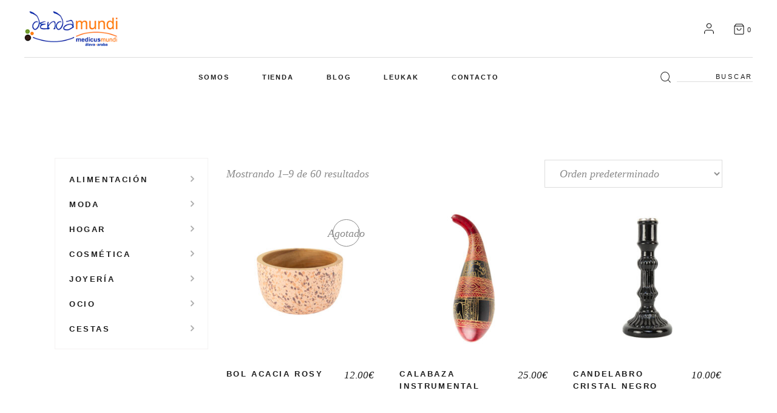

--- FILE ---
content_type: text/html; charset=UTF-8
request_url: https://www.dendamundi.com/productos/hogar-sostenible/
body_size: 18316
content:
<!DOCTYPE html><html lang="es"><head><script data-no-optimize="1">var litespeed_docref=sessionStorage.getItem("litespeed_docref");litespeed_docref&&(Object.defineProperty(document,"referrer",{get:function(){return litespeed_docref}}),sessionStorage.removeItem("litespeed_docref"));</script> <meta charset="UTF-8"><meta name="viewport" content="width=device-width, initial-scale=1, user-scalable=yes"><link rel="profile" href="https://gmpg.org/xfn/11"><meta name='robots' content='index, follow, max-image-preview:large, max-snippet:-1, max-video-preview:-1' /><title>Hogar sostenible - Dendamundi</title><meta name="description" content="Lo mejor para decorar tu hogar y de forma justa y respetuosa con el medio ambiente. Velas, marcos de fotos, artesanía, decoración, no al plástico, cerámica." /><link rel="canonical" href="https://www.dendamundi.com/productos/hogar-sostenible/" /><link rel="next" href="https://www.dendamundi.com/productos/hogar-sostenible/page/2/" /><meta property="og:locale" content="es_ES" /><meta property="og:type" content="article" /><meta property="og:title" content="Hogar sostenible - Dendamundi" /><meta property="og:description" content="Lo mejor para decorar tu hogar y de forma justa y respetuosa con el medio ambiente. Velas, marcos de fotos, artesanía, decoración, no al plástico, cerámica." /><meta property="og:url" content="https://www.dendamundi.com/productos/hogar-sostenible/" /><meta property="og:site_name" content="Dendamundi" /><meta name="twitter:card" content="summary_large_image" /> <script type="application/ld+json" class="yoast-schema-graph">{"@context":"https://schema.org","@graph":[{"@type":"CollectionPage","@id":"https://www.dendamundi.com/productos/hogar-sostenible/","url":"https://www.dendamundi.com/productos/hogar-sostenible/","name":"Hogar sostenible - Dendamundi","isPartOf":{"@id":"https://www.dendamundi.com/#website"},"primaryImageOfPage":{"@id":"https://www.dendamundi.com/productos/hogar-sostenible/#primaryimage"},"image":{"@id":"https://www.dendamundi.com/productos/hogar-sostenible/#primaryimage"},"thumbnailUrl":"https://www.dendamundi.com/wp-content/uploads/2022/04/cuenco-madera.jpg","description":"Lo mejor para decorar tu hogar y de forma justa y respetuosa con el medio ambiente. Velas, marcos de fotos, artesanía, decoración, no al plástico, cerámica.","breadcrumb":{"@id":"https://www.dendamundi.com/productos/hogar-sostenible/#breadcrumb"},"inLanguage":"es"},{"@type":"ImageObject","inLanguage":"es","@id":"https://www.dendamundi.com/productos/hogar-sostenible/#primaryimage","url":"https://www.dendamundi.com/wp-content/uploads/2022/04/cuenco-madera.jpg","contentUrl":"https://www.dendamundi.com/wp-content/uploads/2022/04/cuenco-madera.jpg","width":600,"height":600,"caption":"cuenco-madera"},{"@type":"BreadcrumbList","@id":"https://www.dendamundi.com/productos/hogar-sostenible/#breadcrumb","itemListElement":[{"@type":"ListItem","position":1,"name":"Portada","item":"https://www.dendamundi.com/"},{"@type":"ListItem","position":2,"name":"Hogar"}]},{"@type":"WebSite","@id":"https://www.dendamundi.com/#website","url":"https://www.dendamundi.com/","name":"Dendamundi","description":"Tienda de comercio justo","publisher":{"@id":"https://www.dendamundi.com/#organization"},"potentialAction":[{"@type":"SearchAction","target":{"@type":"EntryPoint","urlTemplate":"https://www.dendamundi.com/?s={search_term_string}"},"query-input":{"@type":"PropertyValueSpecification","valueRequired":true,"valueName":"search_term_string"}}],"inLanguage":"es"},{"@type":"Organization","@id":"https://www.dendamundi.com/#organization","name":"Dendamundi","url":"https://www.dendamundi.com/","logo":{"@type":"ImageObject","inLanguage":"es","@id":"https://www.dendamundi.com/#/schema/logo/image/","url":"https://www.dendamundi.com/wp-content/uploads/2021/05/cropped-dendamundi.png","contentUrl":"https://www.dendamundi.com/wp-content/uploads/2021/05/cropped-dendamundi.png","width":150,"height":150,"caption":"Dendamundi"},"image":{"@id":"https://www.dendamundi.com/#/schema/logo/image/"}}]}</script> <link rel='dns-prefetch' href='//www.googletagmanager.com' /><link rel='dns-prefetch' href='//fonts.googleapis.com' /><link rel="alternate" type="application/rss+xml" title="Dendamundi &raquo; Hogar Categoría Feed" href="https://www.dendamundi.com/productos/hogar-sostenible/feed/" /><style id='wp-img-auto-sizes-contain-inline-css' type='text/css'>img:is([sizes=auto i],[sizes^="auto," i]){contain-intrinsic-size:3000px 1500px}
/*# sourceURL=wp-img-auto-sizes-contain-inline-css */</style><link data-optimized="2" rel="stylesheet" href="https://www.dendamundi.com/wp-content/litespeed/css/e2a47378d8a4c468aa70f54a5979d1ae.css?ver=27426" /><style id='classic-theme-styles-inline-css' type='text/css'>/*! This file is auto-generated */
.wp-block-button__link{color:#fff;background-color:#32373c;border-radius:9999px;box-shadow:none;text-decoration:none;padding:calc(.667em + 2px) calc(1.333em + 2px);font-size:1.125em}.wp-block-file__button{background:#32373c;color:#fff;text-decoration:none}
/*# sourceURL=/wp-includes/css/classic-themes.min.css */</style><style id='global-styles-inline-css' type='text/css'>:root{--wp--preset--aspect-ratio--square: 1;--wp--preset--aspect-ratio--4-3: 4/3;--wp--preset--aspect-ratio--3-4: 3/4;--wp--preset--aspect-ratio--3-2: 3/2;--wp--preset--aspect-ratio--2-3: 2/3;--wp--preset--aspect-ratio--16-9: 16/9;--wp--preset--aspect-ratio--9-16: 9/16;--wp--preset--color--black: #000000;--wp--preset--color--cyan-bluish-gray: #abb8c3;--wp--preset--color--white: #ffffff;--wp--preset--color--pale-pink: #f78da7;--wp--preset--color--vivid-red: #cf2e2e;--wp--preset--color--luminous-vivid-orange: #ff6900;--wp--preset--color--luminous-vivid-amber: #fcb900;--wp--preset--color--light-green-cyan: #7bdcb5;--wp--preset--color--vivid-green-cyan: #00d084;--wp--preset--color--pale-cyan-blue: #8ed1fc;--wp--preset--color--vivid-cyan-blue: #0693e3;--wp--preset--color--vivid-purple: #9b51e0;--wp--preset--gradient--vivid-cyan-blue-to-vivid-purple: linear-gradient(135deg,rgb(6,147,227) 0%,rgb(155,81,224) 100%);--wp--preset--gradient--light-green-cyan-to-vivid-green-cyan: linear-gradient(135deg,rgb(122,220,180) 0%,rgb(0,208,130) 100%);--wp--preset--gradient--luminous-vivid-amber-to-luminous-vivid-orange: linear-gradient(135deg,rgb(252,185,0) 0%,rgb(255,105,0) 100%);--wp--preset--gradient--luminous-vivid-orange-to-vivid-red: linear-gradient(135deg,rgb(255,105,0) 0%,rgb(207,46,46) 100%);--wp--preset--gradient--very-light-gray-to-cyan-bluish-gray: linear-gradient(135deg,rgb(238,238,238) 0%,rgb(169,184,195) 100%);--wp--preset--gradient--cool-to-warm-spectrum: linear-gradient(135deg,rgb(74,234,220) 0%,rgb(151,120,209) 20%,rgb(207,42,186) 40%,rgb(238,44,130) 60%,rgb(251,105,98) 80%,rgb(254,248,76) 100%);--wp--preset--gradient--blush-light-purple: linear-gradient(135deg,rgb(255,206,236) 0%,rgb(152,150,240) 100%);--wp--preset--gradient--blush-bordeaux: linear-gradient(135deg,rgb(254,205,165) 0%,rgb(254,45,45) 50%,rgb(107,0,62) 100%);--wp--preset--gradient--luminous-dusk: linear-gradient(135deg,rgb(255,203,112) 0%,rgb(199,81,192) 50%,rgb(65,88,208) 100%);--wp--preset--gradient--pale-ocean: linear-gradient(135deg,rgb(255,245,203) 0%,rgb(182,227,212) 50%,rgb(51,167,181) 100%);--wp--preset--gradient--electric-grass: linear-gradient(135deg,rgb(202,248,128) 0%,rgb(113,206,126) 100%);--wp--preset--gradient--midnight: linear-gradient(135deg,rgb(2,3,129) 0%,rgb(40,116,252) 100%);--wp--preset--font-size--small: 13px;--wp--preset--font-size--medium: 20px;--wp--preset--font-size--large: 36px;--wp--preset--font-size--x-large: 42px;--wp--preset--spacing--20: 0.44rem;--wp--preset--spacing--30: 0.67rem;--wp--preset--spacing--40: 1rem;--wp--preset--spacing--50: 1.5rem;--wp--preset--spacing--60: 2.25rem;--wp--preset--spacing--70: 3.38rem;--wp--preset--spacing--80: 5.06rem;--wp--preset--shadow--natural: 6px 6px 9px rgba(0, 0, 0, 0.2);--wp--preset--shadow--deep: 12px 12px 50px rgba(0, 0, 0, 0.4);--wp--preset--shadow--sharp: 6px 6px 0px rgba(0, 0, 0, 0.2);--wp--preset--shadow--outlined: 6px 6px 0px -3px rgb(255, 255, 255), 6px 6px rgb(0, 0, 0);--wp--preset--shadow--crisp: 6px 6px 0px rgb(0, 0, 0);}:where(.is-layout-flex){gap: 0.5em;}:where(.is-layout-grid){gap: 0.5em;}body .is-layout-flex{display: flex;}.is-layout-flex{flex-wrap: wrap;align-items: center;}.is-layout-flex > :is(*, div){margin: 0;}body .is-layout-grid{display: grid;}.is-layout-grid > :is(*, div){margin: 0;}:where(.wp-block-columns.is-layout-flex){gap: 2em;}:where(.wp-block-columns.is-layout-grid){gap: 2em;}:where(.wp-block-post-template.is-layout-flex){gap: 1.25em;}:where(.wp-block-post-template.is-layout-grid){gap: 1.25em;}.has-black-color{color: var(--wp--preset--color--black) !important;}.has-cyan-bluish-gray-color{color: var(--wp--preset--color--cyan-bluish-gray) !important;}.has-white-color{color: var(--wp--preset--color--white) !important;}.has-pale-pink-color{color: var(--wp--preset--color--pale-pink) !important;}.has-vivid-red-color{color: var(--wp--preset--color--vivid-red) !important;}.has-luminous-vivid-orange-color{color: var(--wp--preset--color--luminous-vivid-orange) !important;}.has-luminous-vivid-amber-color{color: var(--wp--preset--color--luminous-vivid-amber) !important;}.has-light-green-cyan-color{color: var(--wp--preset--color--light-green-cyan) !important;}.has-vivid-green-cyan-color{color: var(--wp--preset--color--vivid-green-cyan) !important;}.has-pale-cyan-blue-color{color: var(--wp--preset--color--pale-cyan-blue) !important;}.has-vivid-cyan-blue-color{color: var(--wp--preset--color--vivid-cyan-blue) !important;}.has-vivid-purple-color{color: var(--wp--preset--color--vivid-purple) !important;}.has-black-background-color{background-color: var(--wp--preset--color--black) !important;}.has-cyan-bluish-gray-background-color{background-color: var(--wp--preset--color--cyan-bluish-gray) !important;}.has-white-background-color{background-color: var(--wp--preset--color--white) !important;}.has-pale-pink-background-color{background-color: var(--wp--preset--color--pale-pink) !important;}.has-vivid-red-background-color{background-color: var(--wp--preset--color--vivid-red) !important;}.has-luminous-vivid-orange-background-color{background-color: var(--wp--preset--color--luminous-vivid-orange) !important;}.has-luminous-vivid-amber-background-color{background-color: var(--wp--preset--color--luminous-vivid-amber) !important;}.has-light-green-cyan-background-color{background-color: var(--wp--preset--color--light-green-cyan) !important;}.has-vivid-green-cyan-background-color{background-color: var(--wp--preset--color--vivid-green-cyan) !important;}.has-pale-cyan-blue-background-color{background-color: var(--wp--preset--color--pale-cyan-blue) !important;}.has-vivid-cyan-blue-background-color{background-color: var(--wp--preset--color--vivid-cyan-blue) !important;}.has-vivid-purple-background-color{background-color: var(--wp--preset--color--vivid-purple) !important;}.has-black-border-color{border-color: var(--wp--preset--color--black) !important;}.has-cyan-bluish-gray-border-color{border-color: var(--wp--preset--color--cyan-bluish-gray) !important;}.has-white-border-color{border-color: var(--wp--preset--color--white) !important;}.has-pale-pink-border-color{border-color: var(--wp--preset--color--pale-pink) !important;}.has-vivid-red-border-color{border-color: var(--wp--preset--color--vivid-red) !important;}.has-luminous-vivid-orange-border-color{border-color: var(--wp--preset--color--luminous-vivid-orange) !important;}.has-luminous-vivid-amber-border-color{border-color: var(--wp--preset--color--luminous-vivid-amber) !important;}.has-light-green-cyan-border-color{border-color: var(--wp--preset--color--light-green-cyan) !important;}.has-vivid-green-cyan-border-color{border-color: var(--wp--preset--color--vivid-green-cyan) !important;}.has-pale-cyan-blue-border-color{border-color: var(--wp--preset--color--pale-cyan-blue) !important;}.has-vivid-cyan-blue-border-color{border-color: var(--wp--preset--color--vivid-cyan-blue) !important;}.has-vivid-purple-border-color{border-color: var(--wp--preset--color--vivid-purple) !important;}.has-vivid-cyan-blue-to-vivid-purple-gradient-background{background: var(--wp--preset--gradient--vivid-cyan-blue-to-vivid-purple) !important;}.has-light-green-cyan-to-vivid-green-cyan-gradient-background{background: var(--wp--preset--gradient--light-green-cyan-to-vivid-green-cyan) !important;}.has-luminous-vivid-amber-to-luminous-vivid-orange-gradient-background{background: var(--wp--preset--gradient--luminous-vivid-amber-to-luminous-vivid-orange) !important;}.has-luminous-vivid-orange-to-vivid-red-gradient-background{background: var(--wp--preset--gradient--luminous-vivid-orange-to-vivid-red) !important;}.has-very-light-gray-to-cyan-bluish-gray-gradient-background{background: var(--wp--preset--gradient--very-light-gray-to-cyan-bluish-gray) !important;}.has-cool-to-warm-spectrum-gradient-background{background: var(--wp--preset--gradient--cool-to-warm-spectrum) !important;}.has-blush-light-purple-gradient-background{background: var(--wp--preset--gradient--blush-light-purple) !important;}.has-blush-bordeaux-gradient-background{background: var(--wp--preset--gradient--blush-bordeaux) !important;}.has-luminous-dusk-gradient-background{background: var(--wp--preset--gradient--luminous-dusk) !important;}.has-pale-ocean-gradient-background{background: var(--wp--preset--gradient--pale-ocean) !important;}.has-electric-grass-gradient-background{background: var(--wp--preset--gradient--electric-grass) !important;}.has-midnight-gradient-background{background: var(--wp--preset--gradient--midnight) !important;}.has-small-font-size{font-size: var(--wp--preset--font-size--small) !important;}.has-medium-font-size{font-size: var(--wp--preset--font-size--medium) !important;}.has-large-font-size{font-size: var(--wp--preset--font-size--large) !important;}.has-x-large-font-size{font-size: var(--wp--preset--font-size--x-large) !important;}
:where(.wp-block-post-template.is-layout-flex){gap: 1.25em;}:where(.wp-block-post-template.is-layout-grid){gap: 1.25em;}
:where(.wp-block-term-template.is-layout-flex){gap: 1.25em;}:where(.wp-block-term-template.is-layout-grid){gap: 1.25em;}
:where(.wp-block-columns.is-layout-flex){gap: 2em;}:where(.wp-block-columns.is-layout-grid){gap: 2em;}
:root :where(.wp-block-pullquote){font-size: 1.5em;line-height: 1.6;}
/*# sourceURL=global-styles-inline-css */</style><style id='rs-plugin-settings-inline-css' type='text/css'>#rs-demo-id {}
/*# sourceURL=rs-plugin-settings-inline-css */</style><style id='woocommerce-inline-inline-css' type='text/css'>.woocommerce form .form-row .required { visibility: visible; }
/*# sourceURL=woocommerce-inline-inline-css */</style><style id='konsept-style-inline-css' type='text/css'>#qodef-page-inner { padding: 100px 0px 130px 0px;}#qodef-top-area-inner { height: 35px;}#qodef-side-area { background-color: #ffffff;}.qodef-page-title { height: 60px;background-color: #f4f2f2;}@media only screen and (max-width: 1024px) { .qodef-page-title { height: 60px;}}h1 { letter-spacing: 0px;}h2 { letter-spacing: 0px;}h3 { letter-spacing: 0px;}h4 { letter-spacing: 0px;}@media only screen and (max-width: 680px){h1 { font-size: 35px;}}
/*# sourceURL=konsept-style-inline-css */</style> <script type="litespeed/javascript" data-src="https://www.dendamundi.com/wp-includes/js/jquery/jquery.min.js" id="jquery-core-js"></script> 
 <script type="litespeed/javascript" data-src="https://www.googletagmanager.com/gtag/js?id=G-QBDWKSY6SK" id="google_gtagjs-js"></script> <script id="google_gtagjs-js-after" type="litespeed/javascript">window.dataLayer=window.dataLayer||[];function gtag(){dataLayer.push(arguments)}
gtag("set","linker",{"domains":["www.dendamundi.com"]});gtag("js",new Date());gtag("set","developer_id.dZTNiMT",!0);gtag("config","G-QBDWKSY6SK")</script> <style type="text/css">.qodef-drop-down-second{
  	width: 100%;
}

.qodef-drop-down-second .sub-menu .sub-menu{
  	position: absolute;
    left: calc(100% + 1px);
    background-color: white;
    top: -1px;
  	display: none;
}

.qodef-drop-down-second .sub-menu li.menu-item-has-children:hover .sub-menu { display: block }

.qodef-drop-down-second .sub-menu li.menu-item-has-children:after{
  	font-family: Ionicons;
    content: '\f3d1';
    font-size: 14px;
    font-style: normal;
    position: absolute;
    top: 50%;
    right: 20px;
    line-height: 1;
    -webkit-transform: translateY(-50%);
    -ms-transform: translateY(-50%);
    transform: translateY(-50%);
}

.qodef-drop-down-second .sub-menu li.menu-item-has-children:hover:after{ color: #1d1d1d }

body:not(.home) .qodef-header-navigation>ul{ justify-content:center }

#menu-extended-menu.menu{
  border: 1px solid #f4f2f2;
  padding-top: 13px;
  padding-bottom: 13px;
}

#menu-extended-menu.menu li{
  position: relative;
  padding-top: 6px;
  padding-bottom: 5px;
}

#menu-extended-menu.menu li a {
    padding: 0 23px;
    width: 100%;
    display: inline-block;
    -webkit-box-sizing: border-box;
    box-sizing: border-box;
    text-transform: capitalize;
    font-family: "Josefin Sans",sans-serif;
    font-weight: 600;
    text-transform: uppercase;
    color: #1d1d1d;
    font-size: 13px;
    line-height: 1.6em;
    letter-spacing: .2em;
}

#menu-extended-menu.menu li  ul{
    display: none;
    position: absolute;
    top: -1px;
    left: 100%;
    background-color: #fff;
    border: 1px solid #f4f2f2;
  	width: 100%;
    padding: 17px 0;
  	margin-left: 0px;
  	z-index: 100;
}

#menu-extended-menu.menu li:hover > ul { display: block }

#menu-extended-menu.menu li.menu-item-has-children > a:after {
    font-family: Ionicons;
    content: '\f3d1';
    font-size: 14px;
    font-style: normal;
    position: absolute;
    top: 50%;
    right: 20px;
    line-height: 1;
    -webkit-transform: translateY(-50%);
    -ms-transform: translateY(-50%);
    transform: translateY(-50%);
  	color:#aeaeae;
}

#menu-extended-menu.menu li.menu-item-has-children:hover > a:after{ color: black }

#qodef-top-area,
#qodef-page-outer .qodef-title--breadcrumbs,
.qodef-centered-header-wrapper >div:first-child{
  display: none !important;
}

.qodef-centered-header-wrapper { border-bottom: solid 1px #ddd }
.qodef-centered-header-wrapper .qodef-header-logo-link{ justify-content: left !important }

.sku_wrapper,
.qodef-woo-product-categories,
.tagged_as {
  display: none !important;
}

.qodef-blog{ margin-top: 60px }
.qodef-image-with-text .qodef-m-text { text-align: center }

.no-shadow .qodef-image-with-text .qodef-m-image { box-shadow: none !important }

.newsletter{
  font-size: 11px;
  letter-spacing: .17em;
  font-family: "Josefin Sans",sans-serif;
  font-weight: 600;
  text-transform: uppercase;
  color: #1d1d1d !important;
  line-height: 1.6em;
  margin-right: 20px;
}

@media only screen and (max-width: 1024px) {
	.widget_nav_menu{ display: none }
}

@media only screen and (min-width: 1025px) {
	.widget_product_categories{ display: none }
}</style><meta name="generator" content="Site Kit by Google 1.168.0" />	<noscript><style>.woocommerce-product-gallery{ opacity: 1 !important; }</style></noscript><meta name="generator" content="Elementor 3.34.2; features: additional_custom_breakpoints; settings: css_print_method-external, google_font-enabled, font_display-auto"><style>.e-con.e-parent:nth-of-type(n+4):not(.e-lazyloaded):not(.e-no-lazyload),
				.e-con.e-parent:nth-of-type(n+4):not(.e-lazyloaded):not(.e-no-lazyload) * {
					background-image: none !important;
				}
				@media screen and (max-height: 1024px) {
					.e-con.e-parent:nth-of-type(n+3):not(.e-lazyloaded):not(.e-no-lazyload),
					.e-con.e-parent:nth-of-type(n+3):not(.e-lazyloaded):not(.e-no-lazyload) * {
						background-image: none !important;
					}
				}
				@media screen and (max-height: 640px) {
					.e-con.e-parent:nth-of-type(n+2):not(.e-lazyloaded):not(.e-no-lazyload),
					.e-con.e-parent:nth-of-type(n+2):not(.e-lazyloaded):not(.e-no-lazyload) * {
						background-image: none !important;
					}
				}</style><meta name="generator" content="Powered by Slider Revolution 6.4.11 - responsive, Mobile-Friendly Slider Plugin for WordPress with comfortable drag and drop interface." /><link rel="icon" href="https://www.dendamundi.com/wp-content/uploads/2021/05/cropped-dendamundi-medicusmundi-32x32.png" sizes="32x32" /><link rel="icon" href="https://www.dendamundi.com/wp-content/uploads/2021/05/cropped-dendamundi-medicusmundi-192x192.png" sizes="192x192" /><link rel="apple-touch-icon" href="https://www.dendamundi.com/wp-content/uploads/2021/05/cropped-dendamundi-medicusmundi-180x180.png" /><meta name="msapplication-TileImage" content="https://www.dendamundi.com/wp-content/uploads/2021/05/cropped-dendamundi-medicusmundi-270x270.png" /><style type="text/css" id="wp-custom-css">.wpb_category_n_menu_accordion li a {
    padding: 0 23px;
    width: 100%;
    display: inline-block;
    -webkit-box-sizing: border-box;
    box-sizing: border-box;
    text-transform: capitalize;
    font-family: "Josefin Sans",sans-serif;
    font-weight: 600;
    text-transform: uppercase;
    color: black !important;
    font-size: 13px;
    line-height: 1.6em;
    letter-spacing: .2em;
  	background-color: white !important;
}

.wpb_category_n_menu_accordion ul > li li a {
  color: #000000!important;
}

.wpb_category_n_menu_accordion > ul > li > a {
  font-size: 14px;
  line-height: 20px;
  padding: 14px 22px;
  background: #3b424d;
  color: #000000!important;
}

.wpb_category_n_menu_accordion ul > li li {
    margin: 0!important;
    background: white;
}

.wpb_category_n_menu_accordion ul li > a > span.wpb-submenu-indicator{
	width: 20%;
	position: absolute;
	right: 0px;
	background: transparent;
	text-indent:-9999px;
}

.wpb_category_n_menu_accordion ul li > a:after {
	font-family: Ionicons;
    content: '\f3d1';
    font-size: 14px;
    font-style: normal;
    position: absolute;
    top: 40%;
    right: 20px;
    line-height: 1;
	-webkit-transform: rotate(90deg);
    -moz-transform: rotate(90deg);
    -ms-transform: rotate(90deg) ;
    -o-transform: rotate(90deg);
    transform: rotate(90deg);
}</style></head><body class="archive tax-product_cat term-hogar-sostenible term-135 wp-custom-logo wp-theme-konsept wp-child-theme-konsept-child theme-konsept qode-framework-1.1.5 woocommerce woocommerce-page woocommerce-no-js qodef-qi--no-touch qi-addons-for-elementor-1.9.5 qodef-back-to-top--enabled  qodef-content-grid-1300 qodef-header--standard-extended qodef-header-appearance--none qodef-mobile-header--standard qodef-drop-down-second--full-width qodef-drop-down-second--animate-height qodef-product-single--layout konsept-core-1.1.1 konsept-membership-1.0.1 konsept-child-child-1.0.0 konsept-1.2 qodef-search--fullscreen elementor-default elementor-kit-13" itemscope itemtype="https://schema.org/WebPage"><div id="qodef-page-wrapper" class=""><header id="qodef-page-header"><div id="qodef-page-header-inner" ><div class="qodef-header-section qodef-header-section-top">
<a itemprop="url" class="qodef-header-logo-link qodef-height--set" href="https://www.dendamundi.com/" style="height:58px" rel="home">
<img data-lazyloaded="1" src="[data-uri]" fetchpriority="high" width="372" height="140" data-src="https://www.dendamundi.com/wp-content/uploads/2021/06/logo-1.png" class="qodef-header-logo-image qodef--main" alt="logo main" itemprop="image" data-srcset="https://www.dendamundi.com/wp-content/uploads/2021/06/logo-1.png 372w, https://www.dendamundi.com/wp-content/uploads/2021/06/logo-1-300x113.png 300w" data-sizes="(max-width: 372px) 100vw, 372px" />	<img data-lazyloaded="1" src="[data-uri]" width="372" height="140" data-src="https://www.dendamundi.com/wp-content/uploads/2021/06/logo-1.png" class="qodef-header-logo-image qodef--dark" alt="logo dark" itemprop="image" data-srcset="https://www.dendamundi.com/wp-content/uploads/2021/06/logo-1.png 372w, https://www.dendamundi.com/wp-content/uploads/2021/06/logo-1-300x113.png 300w" data-sizes="(max-width: 372px) 100vw, 372px" />	<img data-lazyloaded="1" src="[data-uri]" width="372" height="140" data-src="https://www.dendamundi.com/wp-content/uploads/2021/06/logo-1.png" class="qodef-header-logo-image qodef--light" alt="logo light" itemprop="image" data-srcset="https://www.dendamundi.com/wp-content/uploads/2021/06/logo-1.png 372w, https://www.dendamundi.com/wp-content/uploads/2021/06/logo-1-300x113.png 300w" data-sizes="(max-width: 372px) 100vw, 372px" /></a><div class="qodef-widget-holder"><div id="konsept_membership_login_opener-2" class="widget widget_konsept_membership_login_opener qodef-header-widget-area-one" data-area="header-widget-one"><div class="qodef-login-opener-widget qodef-user-logged--out" >
<a href="#" class="qodef-login-opener">
<span class="qodef-login-opener-icon"></span>
<span class="qodef-login-opener-text">Login / Register</span>
</a></div></div><div id="konsept_core_yith_wishlist-2" class="widget widget_konsept_core_yith_wishlist qodef-header-widget-area-one" data-area="header-widget-one"></div><div id="konsept_core_woo_side_area_cart-3" class="widget widget_konsept_core_woo_side_area_cart qodef-header-widget-area-one" data-area="header-widget-one"><div class="qodef-woo-side-area-cart qodef-m" style="padding: 6px 0px 0px 6px"><div class="qodef-woo-side-area-cart-inner qodef-m-inner">
<a class="qodef-m-opener" href="javascript: void(0)">
<span class="qodef-m-opener-icon">
<svg xmlns="http://www.w3.org/2000/svg" class="qodef-dropdown-cart-svg" width="19.816" height="18" viewBox="51.878 -0.952 19.816 18"><g fill="none" stroke="#000" stroke-linecap="round" stroke-linejoin="round"><path d="M57.33-.197L54.843 3.12v11.61c0 .916.742 1.658 1.659 1.658h11.609c.917 0 1.659-.742 1.659-1.658V3.12L67.283-.197H57.33zM54.843 3.12h14.928M65.624 6.438a3.317 3.317 0 11-6.634 0"/></g></svg></span>
<span class="qodef-m-opener-count">0</span>
</a></div></div></div></div></div><div class="qodef-header-section qodef-header-section-bottom"><nav class="qodef-header-navigation" role="navigation" aria-label="Top Menu"><ul id="menu-centered-1" class="menu"><li class="menu-item menu-item-type-post_type menu-item-object-page menu-item-7296"><a href="https://www.dendamundi.com/justo-comercio/"><span class="qodef-menu-item-text">Somos</span></a></li><li class="menu-item menu-item-type-post_type menu-item-object-page menu-item-home menu-item-7044"><a href="https://www.dendamundi.com/"><span class="qodef-menu-item-text">Tienda</span></a></li><li class="menu-item menu-item-type-post_type menu-item-object-page menu-item-7299"><a href="https://www.dendamundi.com/noticias-comercio-justo/"><span class="qodef-menu-item-text">Blog</span></a></li><li class="menu-item menu-item-type-post_type menu-item-object-page menu-item-11938"><a href="https://www.dendamundi.com/leukak/"><span class="qodef-menu-item-text">Leukak</span></a></li><li class="menu-item menu-item-type-post_type menu-item-object-page menu-item-7301"><a href="https://www.dendamundi.com/comercio-justo/"><span class="qodef-menu-item-text">Contacto</span></a></li></ul></nav><div class="qodef-widget-holder"><div id="search-4" class="widget widget_search qodef-header-widget-area-two" data-area="header-widget-two"><form role="search" method="get" class="qodef-search-form" action="https://www.dendamundi.com/">
<label for="qodef-search-form-6971e576e1d2a" class="screen-reader-text">Search for:</label><div class="qodef-search-form-inner clear">
<input type="search" required id="qodef-search-form-6971e576e1d2a" class="qodef-search-form-field" value="" name="s" placeholder="Buscar" />
<button type="submit" class="qodef-search-form-button">
<svg xmlns="http://www.w3.org/2000/svg" width="17.977" height="17.686" viewBox="-4.311 -0.833 17.977 17.686"><g fill="none" stroke="currentColor" stroke-linecap="round" stroke-linejoin="round"><circle cx="3.708" cy="7.13" r="7.348"/><path d="M12.891 16.313l-3.994-3.994"/></g></svg></button></div></form></div></div></div></div></header><header id="qodef-page-mobile-header"><div id="qodef-page-mobile-header-inner">
<a itemprop="url" class="qodef-mobile-header-logo-link" href="https://www.dendamundi.com/" style="height:58px" rel="home">
<img data-lazyloaded="1" src="[data-uri]" fetchpriority="high" width="372" height="140" data-src="https://www.dendamundi.com/wp-content/uploads/2021/06/logo-1.png" class="qodef-header-logo-image qodef--main" alt="logo main" itemprop="image" data-srcset="https://www.dendamundi.com/wp-content/uploads/2021/06/logo-1.png 372w, https://www.dendamundi.com/wp-content/uploads/2021/06/logo-1-300x113.png 300w" data-sizes="(max-width: 372px) 100vw, 372px" />	</a><div class="qodef-widget-holder"><div id="konsept_membership_login_opener-6" class="widget widget_konsept_membership_login_opener qodef-mobile-header-widget-area-one" data-area="mobile-header"><div class="qodef-login-opener-widget qodef-user-logged--out" >
<a href="#" class="qodef-login-opener">
<span class="qodef-login-opener-icon"></span>
<span class="qodef-login-opener-text">Login / Register</span>
</a></div></div><div id="konsept_core_woo_side_area_cart-6" class="widget widget_konsept_core_woo_side_area_cart qodef-mobile-header-widget-area-one" data-area="mobile-header"><div class="qodef-woo-side-area-cart qodef-m" style="padding: 0px 0px 0px 0px"><div class="qodef-woo-side-area-cart-inner qodef-m-inner">
<a class="qodef-m-opener" href="javascript: void(0)">
<span class="qodef-m-opener-icon">
<svg xmlns="http://www.w3.org/2000/svg" class="qodef-dropdown-cart-svg" width="19.816" height="18" viewBox="51.878 -0.952 19.816 18"><g fill="none" stroke="#000" stroke-linecap="round" stroke-linejoin="round"><path d="M57.33-.197L54.843 3.12v11.61c0 .916.742 1.658 1.659 1.658h11.609c.917 0 1.659-.742 1.659-1.658V3.12L67.283-.197H57.33zM54.843 3.12h14.928M65.624 6.438a3.317 3.317 0 11-6.634 0"/></g></svg></span>
<span class="qodef-m-opener-count">0</span>
</a></div></div></div><div id="search-10" class="widget widget_search qodef-mobile-header-widget-area-one" data-area="mobile-header"><form role="search" method="get" class="qodef-search-form" action="https://www.dendamundi.com/">
<label for="qodef-search-form-6971e57706b5d" class="screen-reader-text">Search for:</label><div class="qodef-search-form-inner clear">
<input type="search" required id="qodef-search-form-6971e57706b5d" class="qodef-search-form-field" value="" name="s" placeholder="Buscar" />
<button type="submit" class="qodef-search-form-button">
<svg xmlns="http://www.w3.org/2000/svg" width="17.977" height="17.686" viewBox="-4.311 -0.833 17.977 17.686"><g fill="none" stroke="currentColor" stroke-linecap="round" stroke-linejoin="round"><circle cx="3.708" cy="7.13" r="7.348"/><path d="M12.891 16.313l-3.994-3.994"/></g></svg></button></div></form></div></div>
<a class="qodef-mobile-header-opener" href="#">
<svg xmlns="http://www.w3.org/2000/svg" xmlns:xlink="http://www.w3.org/1999/xlink" x="0px" y="0px"
width="28.229px" height="13.188px" viewBox="0 0 28.229 13.188" enable-background="new 0 0 28.229 13.188" xml:space="preserve">
<line fill="none" stroke="#1D1D1D" stroke-miterlimit="10" x1="0.122" y1="0.552" x2="17.059" y2="0.552"/>
<line fill="none" stroke="#1D1D1D" stroke-miterlimit="10" x1="18.934" y1="0.552" x2="28.087" y2="0.552"/>
<line fill="none" stroke="#1D1D1D" stroke-miterlimit="10" x1="28.087" y1="6.589" x2="11.149" y2="6.589"/>
<line fill="none" stroke="#1D1D1D" stroke-miterlimit="10" x1="28.087" y1="12.625" x2="0.122" y2="12.625"/>
<line fill="none" stroke="#1D1D1D" stroke-miterlimit="10" x1="9.274" y1="6.589" x2="0.122" y2="6.589"/>
</svg>
</a><nav class="qodef-mobile-header-navigation" role="navigation" aria-label="Mobile Menu"><ul id="menu-menu-home-5" class="qodef-content-grid"><li class="menu-item menu-item-type-post_type menu-item-object-page menu-item-8267"><a href="https://www.dendamundi.com/justo-comercio/"><span class="qodef-menu-item-text">Somos</span></a></li><li class="menu-item menu-item-type-post_type menu-item-object-page menu-item-home menu-item-8268"><a href="https://www.dendamundi.com/"><span class="qodef-menu-item-text">Tienda</span></a></li><li class="menu-item menu-item-type-post_type menu-item-object-page menu-item-8265"><a href="https://www.dendamundi.com/noticias-comercio-justo/"><span class="qodef-menu-item-text">Blog</span></a></li><li class="menu-item menu-item-type-post_type menu-item-object-page menu-item-11937"><a href="https://www.dendamundi.com/leukak/"><span class="qodef-menu-item-text">Leukak</span></a></li><li class="menu-item menu-item-type-post_type menu-item-object-page menu-item-8641"><a href="https://www.dendamundi.com/newsletter/"><span class="qodef-menu-item-text">Newsletter</span></a></li><li class="menu-item menu-item-type-post_type menu-item-object-page menu-item-8266"><a href="https://www.dendamundi.com/comercio-justo/"><span class="qodef-menu-item-text">Contacto</span></a></li></ul></nav></div></header><div id="qodef-page-outer"><div class="qodef-page-title qodef-m qodef-title--breadcrumbs qodef-alignment--center qodef-vertical-alignment--header-bottom"><div class="qodef-m-inner"><div class="qodef-m-content qodef-content-grid "><div itemprop="breadcrumb" class="qodef-breadcrumbs"><a itemprop="url" class="qodef-breadcrumbs-link" href="https://www.dendamundi.com/"><span itemprop="title">Home</span></a><span class="qodef-breadcrumbs-separator"></span><span itemprop="title" class="qodef-breadcrumbs-current">Hogar</span></div></div></div></div><div id="qodef-page-inner" class="qodef-content-grid"><main id="qodef-page-content" class="qodef-grid qodef-layout--template qodef--no-bottom-space "><div class="qodef-grid-inner clear"><div id="qodef-woo-page" class="qodef-grid-item qodef-page-content-section qodef-col--9 qodef-col-push--3 "><header class="woocommerce-products-header"></header><div class="woocommerce-notices-wrapper"></div><div class="qodef-woo-results"><p class="woocommerce-result-count" role="alert" aria-relevant="all" >
Mostrando 1&ndash;9 de 60 resultados</p><form class="woocommerce-ordering" method="get">
<select
name="orderby"
class="orderby"
aria-label="Pedido de la tienda"
><option value="menu_order"  selected='selected'>Orden predeterminado</option><option value="popularity" >Ordenar por popularidad</option><option value="rating" >Ordenar por puntuación media</option><option value="date" >Ordenar por los últimos</option><option value="price" >Ordenar por precio: bajo a alto</option><option value="price-desc" >Ordenar por precio: alto a bajo</option>
</select>
<input type="hidden" name="paged" value="1" /></form></div><div class="qodef-woo-product-list qodef-item-layout--info-below qodef-gutter--medium"><ul class="products columns-3"><li class="product type-product post-10110 status-publish first outofstock product_cat-hogar-sostenible product_cat-utensilios-de-cocina-ecologicos product_tag-artesania-comercio-justo product_tag-bol-madera product_tag-hogar product_tag-sostenible product_tag-utensilio-cocina has-post-thumbnail taxable shipping-taxable purchasable product-type-simple"><div class="qodef-woo-product-inner"><div class="qodef-woo-product-image"><img data-lazyloaded="1" src="[data-uri]" loading="lazy" width="300" height="300" data-src="https://www.dendamundi.com/wp-content/uploads/2022/04/cuenco-madera-300x300.jpg" class="attachment-woocommerce_thumbnail size-woocommerce_thumbnail" alt="cuenco-madera" decoding="async" data-srcset="https://www.dendamundi.com/wp-content/uploads/2022/04/cuenco-madera-300x300.jpg 300w, https://www.dendamundi.com/wp-content/uploads/2022/04/cuenco-madera-150x150.jpg 150w, https://www.dendamundi.com/wp-content/uploads/2022/04/cuenco-madera-100x100.jpg 100w, https://www.dendamundi.com/wp-content/uploads/2022/04/cuenco-madera.jpg 600w" data-sizes="(max-width: 300px) 100vw, 300px" /><div class="qodef-woo-product-marks-holder"><span class="qodef-woo-product-mark qodef-out-of-stock">Agotado</span></div><div class="qodef-woo-product-image-inner"><div class="qodef-woo-product-additional-icons"></div><a href="https://www.dendamundi.com/producto/bol-acacia-rosy/" class="woocommerce-LoopProduct-link woocommerce-loop-product__link"></a><a href="https://www.dendamundi.com/producto/bol-acacia-rosy/" aria-describedby="woocommerce_loop_add_to_cart_link_describedby_10110" data-quantity="1" class="button product_type_simple" data-product_id="10110" data-product_sku="" aria-label="Lee más sobre &ldquo;Bol acacia Rosy&rdquo;" rel="nofollow" data-success_message="">Leer más</a>	<span id="woocommerce_loop_add_to_cart_link_describedby_10110" class="screen-reader-text">
</span></div></div><div class="qodef-woo-product-content qodef-woo-split-cols"><div class="qodef-woo-product-info"><h5 class="qodef-woo-product-title woocommerce-loop-product__title">Bol acacia Rosy</h5><div class="qodef-woo-product-categories"><a href="https://www.dendamundi.com/productos/hogar-sostenible/" rel="tag">Hogar</a><span class="qodef-category-separator"></span><a href="https://www.dendamundi.com/productos/hogar-sostenible/utensilios-de-cocina-ecologicos/" rel="tag">Utensilios cocina</a></div></div><div class="qodef-woo-product-price-holder">
<span class="price"><span class="woocommerce-Price-amount amount"><bdi>12,00<span class="woocommerce-Price-currencySymbol">&euro;</span></bdi></span></span></div></div></div></li><li class="product type-product post-10020 status-publish instock product_cat-artesania product_cat-hogar-sostenible product_cat-instrumentos-musicales product_tag-artesania-comercio-justo product_tag-decoracion product_tag-hogar product_tag-instrumento-musical has-post-thumbnail taxable shipping-taxable purchasable product-type-simple"><div class="qodef-woo-product-inner"><div class="qodef-woo-product-image"><img data-lazyloaded="1" src="[data-uri]" loading="lazy" width="300" height="300" data-src="https://www.dendamundi.com/wp-content/uploads/2022/02/maraca-grande-300x300.jpg" class="attachment-woocommerce_thumbnail size-woocommerce_thumbnail" alt="Calabaza instrumental" decoding="async" data-srcset="https://www.dendamundi.com/wp-content/uploads/2022/02/maraca-grande-300x300.jpg 300w, https://www.dendamundi.com/wp-content/uploads/2022/02/maraca-grande-150x150.jpg 150w, https://www.dendamundi.com/wp-content/uploads/2022/02/maraca-grande-100x100.jpg 100w, https://www.dendamundi.com/wp-content/uploads/2022/02/maraca-grande.jpg 600w" data-sizes="(max-width: 300px) 100vw, 300px" /><div class="qodef-woo-product-image-inner"><div class="qodef-woo-product-additional-icons"></div><a href="https://www.dendamundi.com/producto/calabaza-instrumental/" class="woocommerce-LoopProduct-link woocommerce-loop-product__link"></a><a href="/productos/hogar-sostenible/?add-to-cart=10020" aria-describedby="woocommerce_loop_add_to_cart_link_describedby_10020" data-quantity="1" class="button product_type_simple add_to_cart_button ajax_add_to_cart" data-product_id="10020" data-product_sku="" aria-label="Añadir al carrito: &ldquo;Calabaza instrumental&rdquo;" rel="nofollow" data-success_message="«Calabaza instrumental» se ha añadido a tu carrito" role="button">Añadir al carrito</a>	<span id="woocommerce_loop_add_to_cart_link_describedby_10020" class="screen-reader-text">
</span></div></div><div class="qodef-woo-product-content qodef-woo-split-cols"><div class="qodef-woo-product-info"><h5 class="qodef-woo-product-title woocommerce-loop-product__title">Calabaza instrumental</h5><div class="qodef-woo-product-categories"><a href="https://www.dendamundi.com/productos/hogar-sostenible/artesania/" rel="tag">Artesanía</a><span class="qodef-category-separator"></span><a href="https://www.dendamundi.com/productos/hogar-sostenible/" rel="tag">Hogar</a><span class="qodef-category-separator"></span><a href="https://www.dendamundi.com/productos/hogar-sostenible/artesania/instrumentos-musicales/" rel="tag">Instrumentos musicales</a></div></div><div class="qodef-woo-product-price-holder">
<span class="price"><span class="woocommerce-Price-amount amount"><bdi>25,00<span class="woocommerce-Price-currencySymbol">&euro;</span></bdi></span></span></div></div></div></li><li class="product type-product post-10015 status-publish last instock product_cat-hogar-sostenible product_cat-velas product_tag-candelabro product_tag-cristal product_tag-decoracion product_tag-hogar product_tag-sostenible product_tag-velas has-post-thumbnail taxable shipping-taxable purchasable product-type-simple"><div class="qodef-woo-product-inner"><div class="qodef-woo-product-image"><img data-lazyloaded="1" src="[data-uri]" loading="lazy" width="300" height="300" data-src="https://www.dendamundi.com/wp-content/uploads/2022/02/candelabro-300x300.jpg" class="attachment-woocommerce_thumbnail size-woocommerce_thumbnail" alt="candelabro" decoding="async" data-srcset="https://www.dendamundi.com/wp-content/uploads/2022/02/candelabro-300x300.jpg 300w, https://www.dendamundi.com/wp-content/uploads/2022/02/candelabro-150x150.jpg 150w, https://www.dendamundi.com/wp-content/uploads/2022/02/candelabro-100x100.jpg 100w, https://www.dendamundi.com/wp-content/uploads/2022/02/candelabro.jpg 600w" data-sizes="(max-width: 300px) 100vw, 300px" /><div class="qodef-woo-product-image-inner"><div class="qodef-woo-product-additional-icons"></div><a href="https://www.dendamundi.com/producto/candelabro-cristal-negro/" class="woocommerce-LoopProduct-link woocommerce-loop-product__link"></a><a href="/productos/hogar-sostenible/?add-to-cart=10015" aria-describedby="woocommerce_loop_add_to_cart_link_describedby_10015" data-quantity="1" class="button product_type_simple add_to_cart_button ajax_add_to_cart" data-product_id="10015" data-product_sku="" aria-label="Añadir al carrito: &ldquo;Candelabro cristal negro&rdquo;" rel="nofollow" data-success_message="«Candelabro cristal negro» se ha añadido a tu carrito" role="button">Añadir al carrito</a>	<span id="woocommerce_loop_add_to_cart_link_describedby_10015" class="screen-reader-text">
</span></div></div><div class="qodef-woo-product-content qodef-woo-split-cols"><div class="qodef-woo-product-info"><h5 class="qodef-woo-product-title woocommerce-loop-product__title">Candelabro cristal negro</h5><div class="qodef-woo-product-categories"><a href="https://www.dendamundi.com/productos/hogar-sostenible/" rel="tag">Hogar</a><span class="qodef-category-separator"></span><a href="https://www.dendamundi.com/productos/hogar-sostenible/velas/" rel="tag">Velas</a></div></div><div class="qodef-woo-product-price-holder">
<span class="price"><span class="woocommerce-Price-amount amount"><bdi>10,00<span class="woocommerce-Price-currencySymbol">&euro;</span></bdi></span></span></div></div></div></li><li class="product type-product post-10932 status-publish first instock product_cat-cestas product_cat-hogar-sostenible product_tag-artesania-comercio-justo product_tag-cesta-sostenible product_tag-decoracion product_tag-hogar has-post-thumbnail taxable shipping-taxable purchasable product-type-simple"><div class="qodef-woo-product-inner"><div class="qodef-woo-product-image"><img data-lazyloaded="1" src="[data-uri]" loading="lazy" width="300" height="300" data-src="https://www.dendamundi.com/wp-content/uploads/2023/06/cesta-artesana-trenzada-300x300.jpg" class="attachment-woocommerce_thumbnail size-woocommerce_thumbnail" alt="cesta artesana trenzada" decoding="async" data-srcset="https://www.dendamundi.com/wp-content/uploads/2023/06/cesta-artesana-trenzada-300x300.jpg 300w, https://www.dendamundi.com/wp-content/uploads/2023/06/cesta-artesana-trenzada-150x150.jpg 150w, https://www.dendamundi.com/wp-content/uploads/2023/06/cesta-artesana-trenzada-100x100.jpg 100w, https://www.dendamundi.com/wp-content/uploads/2023/06/cesta-artesana-trenzada.jpg 600w" data-sizes="(max-width: 300px) 100vw, 300px" /><div class="qodef-woo-product-image-inner"><div class="qodef-woo-product-additional-icons"></div><a href="https://www.dendamundi.com/producto/cesta-bambu-verde/" class="woocommerce-LoopProduct-link woocommerce-loop-product__link"></a><a href="/productos/hogar-sostenible/?add-to-cart=10932" aria-describedby="woocommerce_loop_add_to_cart_link_describedby_10932" data-quantity="1" class="button product_type_simple add_to_cart_button ajax_add_to_cart" data-product_id="10932" data-product_sku="" aria-label="Añadir al carrito: &ldquo;Cesta bambú verde&rdquo;" rel="nofollow" data-success_message="«Cesta bambú verde» se ha añadido a tu carrito" role="button">Añadir al carrito</a>	<span id="woocommerce_loop_add_to_cart_link_describedby_10932" class="screen-reader-text">
</span></div></div><div class="qodef-woo-product-content qodef-woo-split-cols"><div class="qodef-woo-product-info"><h5 class="qodef-woo-product-title woocommerce-loop-product__title">Cesta bambú verde</h5><div class="qodef-woo-product-categories"><a href="https://www.dendamundi.com/productos/hogar-sostenible/cestas/" rel="tag">Cestas</a><span class="qodef-category-separator"></span><a href="https://www.dendamundi.com/productos/hogar-sostenible/" rel="tag">Hogar</a></div></div><div class="qodef-woo-product-price-holder">
<span class="price"><span class="woocommerce-Price-amount amount"><bdi>14,35<span class="woocommerce-Price-currencySymbol">&euro;</span></bdi></span></span></div></div></div></li><li class="product type-product post-10923 status-publish instock product_cat-cestas product_cat-hogar-sostenible product_tag-artesania-comercio-justo product_tag-cesta product_tag-hogar product_tag-sostenible has-post-thumbnail taxable shipping-taxable purchasable product-type-simple"><div class="qodef-woo-product-inner"><div class="qodef-woo-product-image"><img data-lazyloaded="1" src="[data-uri]" loading="lazy" width="300" height="300" data-src="https://www.dendamundi.com/wp-content/uploads/2023/06/cesta-amarillo-verde-300x300.jpg" class="attachment-woocommerce_thumbnail size-woocommerce_thumbnail" alt="cesta amarillo verde" decoding="async" data-srcset="https://www.dendamundi.com/wp-content/uploads/2023/06/cesta-amarillo-verde-300x300.jpg 300w, https://www.dendamundi.com/wp-content/uploads/2023/06/cesta-amarillo-verde-150x150.jpg 150w, https://www.dendamundi.com/wp-content/uploads/2023/06/cesta-amarillo-verde-100x100.jpg 100w, https://www.dendamundi.com/wp-content/uploads/2023/06/cesta-amarillo-verde.jpg 600w" data-sizes="(max-width: 300px) 100vw, 300px" /><div class="qodef-woo-product-image-inner"><div class="qodef-woo-product-additional-icons"></div><a href="https://www.dendamundi.com/producto/cesta-bambu-verde-y-amarilla/" class="woocommerce-LoopProduct-link woocommerce-loop-product__link"></a><a href="/productos/hogar-sostenible/?add-to-cart=10923" aria-describedby="woocommerce_loop_add_to_cart_link_describedby_10923" data-quantity="1" class="button product_type_simple add_to_cart_button ajax_add_to_cart" data-product_id="10923" data-product_sku="" aria-label="Añadir al carrito: &ldquo;Cesta bambú verde y amarilla&rdquo;" rel="nofollow" data-success_message="«Cesta bambú verde y amarilla» se ha añadido a tu carrito" role="button">Añadir al carrito</a>	<span id="woocommerce_loop_add_to_cart_link_describedby_10923" class="screen-reader-text">
</span></div></div><div class="qodef-woo-product-content qodef-woo-split-cols"><div class="qodef-woo-product-info"><h5 class="qodef-woo-product-title woocommerce-loop-product__title">Cesta bambú verde y amarilla</h5><div class="qodef-woo-product-categories"><a href="https://www.dendamundi.com/productos/hogar-sostenible/cestas/" rel="tag">Cestas</a><span class="qodef-category-separator"></span><a href="https://www.dendamundi.com/productos/hogar-sostenible/" rel="tag">Hogar</a></div></div><div class="qodef-woo-product-price-holder">
<span class="price"><span class="woocommerce-Price-amount amount"><bdi>10,50<span class="woocommerce-Price-currencySymbol">&euro;</span></bdi></span></span></div></div></div></li><li class="product type-product post-10979 status-publish last instock product_cat-cestas product_cat-hogar-sostenible product_tag-cesta-comercio-justo product_tag-hogar product_tag-sostenible has-post-thumbnail taxable shipping-taxable purchasable product-type-simple"><div class="qodef-woo-product-inner"><div class="qodef-woo-product-image"><img data-lazyloaded="1" src="[data-uri]" loading="lazy" width="300" height="300" data-src="https://www.dendamundi.com/wp-content/uploads/2023/06/cesta-yute-artesana-300x300.jpg" class="attachment-woocommerce_thumbnail size-woocommerce_thumbnail" alt="cesta yute artesana" decoding="async" data-srcset="https://www.dendamundi.com/wp-content/uploads/2023/06/cesta-yute-artesana-300x300.jpg 300w, https://www.dendamundi.com/wp-content/uploads/2023/06/cesta-yute-artesana-150x150.jpg 150w, https://www.dendamundi.com/wp-content/uploads/2023/06/cesta-yute-artesana-100x100.jpg 100w, https://www.dendamundi.com/wp-content/uploads/2023/06/cesta-yute-artesana.jpg 600w" data-sizes="(max-width: 300px) 100vw, 300px" /><div class="qodef-woo-product-image-inner"><div class="qodef-woo-product-additional-icons"></div><a href="https://www.dendamundi.com/producto/cesta-hoja-palma/" class="woocommerce-LoopProduct-link woocommerce-loop-product__link"></a><a href="/productos/hogar-sostenible/?add-to-cart=10979" aria-describedby="woocommerce_loop_add_to_cart_link_describedby_10979" data-quantity="1" class="button product_type_simple add_to_cart_button ajax_add_to_cart" data-product_id="10979" data-product_sku="" aria-label="Añadir al carrito: &ldquo;Cesta hoja palma&rdquo;" rel="nofollow" data-success_message="«Cesta hoja palma» se ha añadido a tu carrito" role="button">Añadir al carrito</a>	<span id="woocommerce_loop_add_to_cart_link_describedby_10979" class="screen-reader-text">
</span></div></div><div class="qodef-woo-product-content qodef-woo-split-cols"><div class="qodef-woo-product-info"><h5 class="qodef-woo-product-title woocommerce-loop-product__title">Cesta hoja palma</h5><div class="qodef-woo-product-categories"><a href="https://www.dendamundi.com/productos/hogar-sostenible/cestas/" rel="tag">Cestas</a><span class="qodef-category-separator"></span><a href="https://www.dendamundi.com/productos/hogar-sostenible/" rel="tag">Hogar</a></div></div><div class="qodef-woo-product-price-holder">
<span class="price"><span class="woocommerce-Price-amount amount"><bdi>12,00<span class="woocommerce-Price-currencySymbol">&euro;</span></bdi></span></span></div></div></div></li><li class="product type-product post-10938 status-publish first instock product_cat-cestas product_cat-hogar-sostenible product_tag-artesania-comercio-justo product_tag-cesta product_tag-decoracion product_tag-hogar product_tag-sostenible has-post-thumbnail taxable shipping-taxable purchasable product-type-simple"><div class="qodef-woo-product-inner"><div class="qodef-woo-product-image"><img data-lazyloaded="1" src="[data-uri]" loading="lazy" width="300" height="300" data-src="https://www.dendamundi.com/wp-content/uploads/2023/06/cesta-cuerda-artesana-300x300.jpg" class="attachment-woocommerce_thumbnail size-woocommerce_thumbnail" alt="cesta cuerda artesana" decoding="async" data-srcset="https://www.dendamundi.com/wp-content/uploads/2023/06/cesta-cuerda-artesana-300x300.jpg 300w, https://www.dendamundi.com/wp-content/uploads/2023/06/cesta-cuerda-artesana-150x150.jpg 150w, https://www.dendamundi.com/wp-content/uploads/2023/06/cesta-cuerda-artesana-100x100.jpg 100w, https://www.dendamundi.com/wp-content/uploads/2023/06/cesta-cuerda-artesana.jpg 600w" data-sizes="(max-width: 300px) 100vw, 300px" /><div class="qodef-woo-product-image-inner"><div class="qodef-woo-product-additional-icons"></div><a href="https://www.dendamundi.com/producto/cesta-rayada-verde/" class="woocommerce-LoopProduct-link woocommerce-loop-product__link"></a><a href="/productos/hogar-sostenible/?add-to-cart=10938" aria-describedby="woocommerce_loop_add_to_cart_link_describedby_10938" data-quantity="1" class="button product_type_simple add_to_cart_button ajax_add_to_cart" data-product_id="10938" data-product_sku="" aria-label="Añadir al carrito: &ldquo;Cesta rayada verde&rdquo;" rel="nofollow" data-success_message="«Cesta rayada verde» se ha añadido a tu carrito" role="button">Añadir al carrito</a>	<span id="woocommerce_loop_add_to_cart_link_describedby_10938" class="screen-reader-text">
</span></div></div><div class="qodef-woo-product-content qodef-woo-split-cols"><div class="qodef-woo-product-info"><h5 class="qodef-woo-product-title woocommerce-loop-product__title">Cesta rayada verde</h5><div class="qodef-woo-product-categories"><a href="https://www.dendamundi.com/productos/hogar-sostenible/cestas/" rel="tag">Cestas</a><span class="qodef-category-separator"></span><a href="https://www.dendamundi.com/productos/hogar-sostenible/" rel="tag">Hogar</a></div></div><div class="qodef-woo-product-price-holder">
<span class="price"><span class="woocommerce-Price-amount amount"><bdi>8,00<span class="woocommerce-Price-currencySymbol">&euro;</span></bdi></span></span></div></div></div></li><li class="product type-product post-10931 status-publish instock product_cat-cestas product_cat-hogar-sostenible product_tag-cesta-sostenible product_tag-comercio-justo product_tag-decoracion product_tag-hogar has-post-thumbnail taxable shipping-taxable purchasable product-type-simple"><div class="qodef-woo-product-inner"><div class="qodef-woo-product-image"><img data-lazyloaded="1" src="[data-uri]" loading="lazy" width="300" height="300" data-src="https://www.dendamundi.com/wp-content/uploads/2023/06/cesta-artesana-africana-300x300.jpg" class="attachment-woocommerce_thumbnail size-woocommerce_thumbnail" alt="cesta artesana africana" decoding="async" data-srcset="https://www.dendamundi.com/wp-content/uploads/2023/06/cesta-artesana-africana-300x300.jpg 300w, https://www.dendamundi.com/wp-content/uploads/2023/06/cesta-artesana-africana-150x150.jpg 150w, https://www.dendamundi.com/wp-content/uploads/2023/06/cesta-artesana-africana-100x100.jpg 100w, https://www.dendamundi.com/wp-content/uploads/2023/06/cesta-artesana-africana.jpg 600w" data-sizes="(max-width: 300px) 100vw, 300px" /><div class="qodef-woo-product-image-inner"><div class="qodef-woo-product-additional-icons"></div><a href="https://www.dendamundi.com/producto/cesta-redonda/" class="woocommerce-LoopProduct-link woocommerce-loop-product__link"></a><a href="/productos/hogar-sostenible/?add-to-cart=10931" aria-describedby="woocommerce_loop_add_to_cart_link_describedby_10931" data-quantity="1" class="button product_type_simple add_to_cart_button ajax_add_to_cart" data-product_id="10931" data-product_sku="" aria-label="Añadir al carrito: &ldquo;Cesta redonda&rdquo;" rel="nofollow" data-success_message="«Cesta redonda» se ha añadido a tu carrito" role="button">Añadir al carrito</a>	<span id="woocommerce_loop_add_to_cart_link_describedby_10931" class="screen-reader-text">
</span></div></div><div class="qodef-woo-product-content qodef-woo-split-cols"><div class="qodef-woo-product-info"><h5 class="qodef-woo-product-title woocommerce-loop-product__title">Cesta redonda</h5><div class="qodef-woo-product-categories"><a href="https://www.dendamundi.com/productos/hogar-sostenible/cestas/" rel="tag">Cestas</a><span class="qodef-category-separator"></span><a href="https://www.dendamundi.com/productos/hogar-sostenible/" rel="tag">Hogar</a></div></div><div class="qodef-woo-product-price-holder">
<span class="price"><span class="woocommerce-Price-amount amount"><bdi>9,00<span class="woocommerce-Price-currencySymbol">&euro;</span></bdi></span></span></div></div></div></li><li class="product type-product post-10930 status-publish last instock product_cat-cestas product_cat-hogar-sostenible product_tag-artesania-comercio-justo product_tag-cesta-sostenible product_tag-decoracion product_tag-hogar has-post-thumbnail taxable shipping-taxable purchasable product-type-simple"><div class="qodef-woo-product-inner"><div class="qodef-woo-product-image"><img data-lazyloaded="1" src="[data-uri]" loading="lazy" width="300" height="300" data-src="https://www.dendamundi.com/wp-content/uploads/2023/06/cesta-yute-verde-300x300.jpg" class="attachment-woocommerce_thumbnail size-woocommerce_thumbnail" alt="cesta yute verde" decoding="async" data-srcset="https://www.dendamundi.com/wp-content/uploads/2023/06/cesta-yute-verde-300x300.jpg 300w, https://www.dendamundi.com/wp-content/uploads/2023/06/cesta-yute-verde-150x150.jpg 150w, https://www.dendamundi.com/wp-content/uploads/2023/06/cesta-yute-verde-100x100.jpg 100w, https://www.dendamundi.com/wp-content/uploads/2023/06/cesta-yute-verde.jpg 600w" data-sizes="(max-width: 300px) 100vw, 300px" /><div class="qodef-woo-product-image-inner"><div class="qodef-woo-product-additional-icons"></div><a href="https://www.dendamundi.com/producto/cesta-redonda-borde-verde/" class="woocommerce-LoopProduct-link woocommerce-loop-product__link"></a><a href="/productos/hogar-sostenible/?add-to-cart=10930" aria-describedby="woocommerce_loop_add_to_cart_link_describedby_10930" data-quantity="1" class="button product_type_simple add_to_cart_button ajax_add_to_cart" data-product_id="10930" data-product_sku="" aria-label="Añadir al carrito: &ldquo;Cesta redonda borde verde&rdquo;" rel="nofollow" data-success_message="«Cesta redonda borde verde» se ha añadido a tu carrito" role="button">Añadir al carrito</a>	<span id="woocommerce_loop_add_to_cart_link_describedby_10930" class="screen-reader-text">
</span></div></div><div class="qodef-woo-product-content qodef-woo-split-cols"><div class="qodef-woo-product-info"><h5 class="qodef-woo-product-title woocommerce-loop-product__title">Cesta redonda borde verde</h5><div class="qodef-woo-product-categories"><a href="https://www.dendamundi.com/productos/hogar-sostenible/cestas/" rel="tag">Cestas</a><span class="qodef-category-separator"></span><a href="https://www.dendamundi.com/productos/hogar-sostenible/" rel="tag">Hogar</a></div></div><div class="qodef-woo-product-price-holder">
<span class="price"><span class="woocommerce-Price-amount amount"><bdi>9,80<span class="woocommerce-Price-currencySymbol">&euro;</span></bdi></span></span></div></div></div></li></ul></div><nav class="woocommerce-pagination" aria-label="Paginación de producto">
<span aria-label="Página 1" aria-current="page" class="page-numbers current">1</span>
<a aria-label="Página 2" class="page-numbers" href="https://www.dendamundi.com/productos/hogar-sostenible/page/2/">2</a>
<span class="page-numbers dots">&hellip;</span>
<a aria-label="Página 7" class="page-numbers" href="https://www.dendamundi.com/productos/hogar-sostenible/page/7/">7</a>
<a class="next page-numbers" href="https://www.dendamundi.com/productos/hogar-sostenible/page/2/">
<svg xmlns="http://www.w3.org/2000/svg" width="10.749" height="19.997" viewBox="23.25 0 10.749 19.997"><path fill="none" stroke="currentColor" stroke-linecap="round" stroke-linejoin="round" d="M33.232 19.181l-9.215-9.215L33.232.75"/><path fill="none" stroke="currentColor" stroke-linecap="round" stroke-linejoin="round" d="M33.232 19.181l-9.215-9.215L33.232.75"/></svg></a></nav></div><div class="qodef-grid-item qodef-page-sidebar-section qodef-col--3 qodef-col-pull--9"><aside id="qodef-page-sidebar"><div class="widget woocommerce widget_product_categories" data-area="shop-sidebar"><h4 class="qodef-widget-title">Categorías del producto</h4><select  name='product_cat' id='product_cat' class='dropdown_product_cat'><option value=''>Selecciona una categoría</option><option class="level-0" value="alimentacion-sostenible">Alimentación</option><option class="level-1" value="bebidas-ecologicas">&nbsp;&nbsp;&nbsp;Bebidas</option><option class="level-2" value="cervezas-artesanales">&nbsp;&nbsp;&nbsp;&nbsp;&nbsp;&nbsp;Cervezas artesanales</option><option class="level-2" value="licores-artesanales">&nbsp;&nbsp;&nbsp;&nbsp;&nbsp;&nbsp;Licores</option><option class="level-1" value="cacao-comercio-justo">&nbsp;&nbsp;&nbsp;Cacao</option><option class="level-2" value="chocolate-a-la-taza">&nbsp;&nbsp;&nbsp;&nbsp;&nbsp;&nbsp;A la taza</option><option class="level-2" value="bombones">&nbsp;&nbsp;&nbsp;&nbsp;&nbsp;&nbsp;Bombones</option><option class="level-2" value="chocolatina">&nbsp;&nbsp;&nbsp;&nbsp;&nbsp;&nbsp;Chocolatina</option><option class="level-2" value="crema-de-cacao-bio">&nbsp;&nbsp;&nbsp;&nbsp;&nbsp;&nbsp;En crema</option><option class="level-2" value="cacao-puro">&nbsp;&nbsp;&nbsp;&nbsp;&nbsp;&nbsp;En polvo</option><option class="level-2" value="chocolates">&nbsp;&nbsp;&nbsp;&nbsp;&nbsp;&nbsp;Instantáneo</option><option class="level-2" value="tableta-de-chocolate">&nbsp;&nbsp;&nbsp;&nbsp;&nbsp;&nbsp;Tableta</option><option class="level-2" value="turrones">&nbsp;&nbsp;&nbsp;&nbsp;&nbsp;&nbsp;Turrones</option><option class="level-1" value="cafe-comercio-justo">&nbsp;&nbsp;&nbsp;Café</option><option class="level-2" value="cafe-en-capsulas">&nbsp;&nbsp;&nbsp;&nbsp;&nbsp;&nbsp;Cápsulas</option><option class="level-2" value="cafe-ecologico-en-grano">&nbsp;&nbsp;&nbsp;&nbsp;&nbsp;&nbsp;grano</option><option class="level-2" value="cafe-instantaneo">&nbsp;&nbsp;&nbsp;&nbsp;&nbsp;&nbsp;instantáneo</option><option class="level-2" value="cafe-molido-ecologico">&nbsp;&nbsp;&nbsp;&nbsp;&nbsp;&nbsp;molido</option><option class="level-1" value="chocolate">&nbsp;&nbsp;&nbsp;Chocolate</option><option class="level-1" value="dulces-ecologicos">&nbsp;&nbsp;&nbsp;Dulce</option><option class="level-2" value="azucar">&nbsp;&nbsp;&nbsp;&nbsp;&nbsp;&nbsp;Azúcar</option><option class="level-2" value="galletas">&nbsp;&nbsp;&nbsp;&nbsp;&nbsp;&nbsp;Galletas</option><option class="level-2" value="mermelada">&nbsp;&nbsp;&nbsp;&nbsp;&nbsp;&nbsp;Mermelada</option><option class="level-2" value="miel">&nbsp;&nbsp;&nbsp;&nbsp;&nbsp;&nbsp;Miel</option><option class="level-2" value="snacks-saludables">&nbsp;&nbsp;&nbsp;&nbsp;&nbsp;&nbsp;Snacks</option><option class="level-1" value="alimentacion-ecologica">&nbsp;&nbsp;&nbsp;Salados</option><option class="level-2" value="arroz-cereales">&nbsp;&nbsp;&nbsp;&nbsp;&nbsp;&nbsp;Arroz y cereales</option><option class="level-2" value="especias">&nbsp;&nbsp;&nbsp;&nbsp;&nbsp;&nbsp;Especias</option><option class="level-2" value="pates">&nbsp;&nbsp;&nbsp;&nbsp;&nbsp;&nbsp;Patés</option><option class="level-2" value="snacks">&nbsp;&nbsp;&nbsp;&nbsp;&nbsp;&nbsp;Snacks</option><option class="level-1" value="te-natural">&nbsp;&nbsp;&nbsp;Té e infusiones</option><option class="level-2" value="te-a-granel">&nbsp;&nbsp;&nbsp;&nbsp;&nbsp;&nbsp;A granel</option><option class="level-2" value="bolsitas-de-te">&nbsp;&nbsp;&nbsp;&nbsp;&nbsp;&nbsp;Bolsitas</option><option class="level-0" value="cestas-de-navidad-comercio-justo-vitoria-gasteiz">Cestas</option><option class="level-1" value="regalos-corporativos-sostenibles">&nbsp;&nbsp;&nbsp;Cestas de empresa</option><option class="level-1" value="cestas-navidad-ecologicas">&nbsp;&nbsp;&nbsp;Cestas de navidad</option><option class="level-1" value="regalo-ecologico">&nbsp;&nbsp;&nbsp;Cestas regalo</option><option class="level-0" value="cosmetica-ecologica">Cosmética</option><option class="level-1" value="productos-de-belleza-ecologicos">&nbsp;&nbsp;&nbsp;Accesorios</option><option class="level-1" value="aceites-esenciales">&nbsp;&nbsp;&nbsp;Aceites esenciales</option><option class="level-1" value="cuidado-capilar">&nbsp;&nbsp;&nbsp;Capilar</option><option class="level-1" value="crema-corporal">&nbsp;&nbsp;&nbsp;Corporal</option><option class="level-1" value="pasta-de-dientes-ecologica">&nbsp;&nbsp;&nbsp;Cuidado bucal</option><option class="level-1" value="crema-facial-natural">&nbsp;&nbsp;&nbsp;Facial</option><option class="level-1" value="jabones-naturales">&nbsp;&nbsp;&nbsp;Manos</option><option class="level-0" value="cosmetica-natural">Cosmética Natural</option><option class="level-0" value="hogar-sostenible" selected="selected">Hogar</option><option class="level-1" value="artesania">&nbsp;&nbsp;&nbsp;Artesanía</option><option class="level-2" value="instrumentos-musicales">&nbsp;&nbsp;&nbsp;&nbsp;&nbsp;&nbsp;Instrumentos musicales</option><option class="level-2" value="ritual">&nbsp;&nbsp;&nbsp;&nbsp;&nbsp;&nbsp;Ritual</option><option class="level-1" value="cestas">&nbsp;&nbsp;&nbsp;Cestas</option><option class="level-1" value="decoracion-sostenible">&nbsp;&nbsp;&nbsp;Espejos</option><option class="level-1" value="marco-de-fotos">&nbsp;&nbsp;&nbsp;Marcos de fotos</option><option class="level-1" value="no-al-plastico">&nbsp;&nbsp;&nbsp;No al plástico</option><option class="level-2" value="limpieza">&nbsp;&nbsp;&nbsp;&nbsp;&nbsp;&nbsp;Limpieza</option><option class="level-1" value="textil-ecologico">&nbsp;&nbsp;&nbsp;Textil hogar</option><option class="level-1" value="utensilios-de-cocina-ecologicos">&nbsp;&nbsp;&nbsp;Utensilios cocina</option><option class="level-1" value="velas">&nbsp;&nbsp;&nbsp;Velas</option><option class="level-0" value="joyeria-sostenible">Joyería</option><option class="level-1" value="anillos-artesanales">&nbsp;&nbsp;&nbsp;Anillos</option><option class="level-1" value="collares-artesanales">&nbsp;&nbsp;&nbsp;Collares</option><option class="level-1" value="pendientes-artesanales">&nbsp;&nbsp;&nbsp;Pendientes</option><option class="level-1" value="pulseras-artesanales">&nbsp;&nbsp;&nbsp;Pulseras</option><option class="level-0" value="moda-sostenible">Moda</option><option class="level-1" value="bolsos-sostenibles">&nbsp;&nbsp;&nbsp;Bolsos y carteras</option><option class="level-1" value="calcetines-ecologicos">&nbsp;&nbsp;&nbsp;Calcetines</option><option class="level-1" value="complementos">&nbsp;&nbsp;&nbsp;Complementos</option><option class="level-1" value="neceseres">&nbsp;&nbsp;&nbsp;Neceseres</option><option class="level-1" value="panuelos-ecologicos">&nbsp;&nbsp;&nbsp;Pañuelos y fulares</option><option class="level-1" value="ropa-sostenible">&nbsp;&nbsp;&nbsp;Ropa</option><option class="level-0" value="ocio-comercio-justo">Ocio</option><option class="level-1" value="juegos-de-mesa">&nbsp;&nbsp;&nbsp;Juegos educativos</option><option class="level-1" value="papeleria">&nbsp;&nbsp;&nbsp;Papelería</option><option class="level-0" value="rosa-mosqueta">Rosa Mosqueta</option><option class="level-0" value="sin-categorizar">Sin categorizar</option>
</select></div><div class="widget widget_nav_menu" data-area="shop-sidebar"><div class="menu-extended-menu-container"><ul id="menu-extended-menu" class="menu"><li id="menu-item-8029" class="menu-item menu-item-type-taxonomy menu-item-object-product_cat menu-item-has-children menu-item-8029 qodef-menu-item--narrow"><a href="https://www.dendamundi.com/productos/alimentacion-sostenible/">Alimentación</a><ul class="sub-menu"><li id="menu-item-9532" class="menu-item menu-item-type-taxonomy menu-item-object-product_cat menu-item-has-children menu-item-9532"><a href="https://www.dendamundi.com/productos/alimentacion-sostenible/bebidas-ecologicas/">Bebidas</a><ul class="sub-menu"><li id="menu-item-9864" class="menu-item menu-item-type-custom menu-item-object-custom menu-item-9864"><a href="https://www.dendamundi.com/productos/alimentacion-sostenible-vitoria-gasteiz/bebidas-ecologicas/licores-artesanales/">Licores</a></li><li id="menu-item-9865" class="menu-item menu-item-type-custom menu-item-object-custom menu-item-9865"><a href="https://www.dendamundi.com/productos/alimentacion-sostenible-vitoria-gasteiz/bebidas-ecologicas/cervezas-artesanales/">Cervezas</a></li></ul></li><li id="menu-item-8032" class="menu-item menu-item-type-taxonomy menu-item-object-product_cat menu-item-has-children menu-item-8032"><a href="https://www.dendamundi.com/productos/alimentacion-sostenible/cafe-comercio-justo/">Cafés</a><ul class="sub-menu"><li id="menu-item-8065" class="menu-item menu-item-type-taxonomy menu-item-object-product_cat menu-item-8065"><a href="https://www.dendamundi.com/productos/alimentacion-sostenible/cafe-comercio-justo/cafe-molido-ecologico/">molido</a></li><li id="menu-item-8063" class="menu-item menu-item-type-taxonomy menu-item-object-product_cat menu-item-8063"><a href="https://www.dendamundi.com/productos/alimentacion-sostenible/cafe-comercio-justo/cafe-ecologico-en-grano/">grano</a></li><li id="menu-item-8062" class="menu-item menu-item-type-taxonomy menu-item-object-product_cat menu-item-8062"><a href="https://www.dendamundi.com/productos/alimentacion-sostenible/cafe-comercio-justo/cafe-en-capsulas/">Cápsulas</a></li><li id="menu-item-8064" class="menu-item menu-item-type-taxonomy menu-item-object-product_cat menu-item-8064"><a href="https://www.dendamundi.com/productos/alimentacion-sostenible/cafe-comercio-justo/cafe-instantaneo/">instantáneo</a></li></ul></li><li id="menu-item-8055" class="menu-item menu-item-type-taxonomy menu-item-object-product_cat menu-item-has-children menu-item-8055"><a href="https://www.dendamundi.com/productos/alimentacion-sostenible/cacao-comercio-justo/">Cacao</a><ul class="sub-menu"><li id="menu-item-8061" class="menu-item menu-item-type-taxonomy menu-item-object-product_cat menu-item-8061"><a href="https://www.dendamundi.com/productos/alimentacion-sostenible/cacao-comercio-justo/tableta-de-chocolate/">Tableta</a></li><li id="menu-item-8057" class="menu-item menu-item-type-taxonomy menu-item-object-product_cat menu-item-8057"><a href="https://www.dendamundi.com/productos/alimentacion-sostenible/cacao-comercio-justo/bombones/">Bombones</a></li><li id="menu-item-8058" class="menu-item menu-item-type-taxonomy menu-item-object-product_cat menu-item-8058"><a href="https://www.dendamundi.com/productos/alimentacion-sostenible/cacao-comercio-justo/chocolatina/">Chocolatina</a></li><li id="menu-item-8056" class="menu-item menu-item-type-taxonomy menu-item-object-product_cat menu-item-8056"><a href="https://www.dendamundi.com/productos/alimentacion-sostenible/cacao-comercio-justo/chocolate-a-la-taza/">A la taza</a></li><li id="menu-item-8059" class="menu-item menu-item-type-taxonomy menu-item-object-product_cat menu-item-8059"><a href="https://www.dendamundi.com/productos/alimentacion-sostenible/cacao-comercio-justo/cacao-puro/">En polvo</a></li><li id="menu-item-8060" class="menu-item menu-item-type-taxonomy menu-item-object-product_cat menu-item-8060"><a href="https://www.dendamundi.com/productos/alimentacion-sostenible/cacao-comercio-justo/chocolates/">Instantáneo</a></li><li id="menu-item-8156" class="menu-item menu-item-type-taxonomy menu-item-object-product_cat menu-item-8156"><a href="https://www.dendamundi.com/productos/alimentacion-sostenible/cacao-comercio-justo/crema-de-cacao-bio/">En crema</a></li></ul></li><li id="menu-item-8091" class="menu-item menu-item-type-taxonomy menu-item-object-product_cat menu-item-has-children menu-item-8091"><a href="https://www.dendamundi.com/productos/alimentacion-sostenible/te-natural/">Té e infusiones</a><ul class="sub-menu"><li id="menu-item-8093" class="menu-item menu-item-type-taxonomy menu-item-object-product_cat menu-item-8093"><a href="https://www.dendamundi.com/productos/alimentacion-sostenible/te-natural/bolsitas-de-te/">Bolsitas</a></li><li id="menu-item-8092" class="menu-item menu-item-type-taxonomy menu-item-object-product_cat menu-item-8092"><a href="https://www.dendamundi.com/productos/alimentacion-sostenible/te-natural/te-a-granel/">A granel</a></li></ul></li><li id="menu-item-8033" class="menu-item menu-item-type-taxonomy menu-item-object-product_cat menu-item-has-children menu-item-8033"><a href="https://www.dendamundi.com/productos/alimentacion-sostenible/dulces-ecologicos/">Dulce</a><ul class="sub-menu"><li id="menu-item-8084" class="menu-item menu-item-type-taxonomy menu-item-object-product_cat menu-item-8084"><a href="https://www.dendamundi.com/productos/alimentacion-sostenible/dulces-ecologicos/galletas/">Galletas</a></li><li id="menu-item-8087" class="menu-item menu-item-type-taxonomy menu-item-object-product_cat menu-item-8087"><a href="https://www.dendamundi.com/productos/alimentacion-sostenible/dulces-ecologicos/snacks-saludables/">Snacks</a></li><li id="menu-item-8083" class="menu-item menu-item-type-taxonomy menu-item-object-product_cat menu-item-8083"><a href="https://www.dendamundi.com/productos/alimentacion-sostenible/dulces-ecologicos/azucar/">Azúcar</a></li><li id="menu-item-8085" class="menu-item menu-item-type-taxonomy menu-item-object-product_cat menu-item-8085"><a href="https://www.dendamundi.com/productos/alimentacion-sostenible/dulces-ecologicos/mermelada/">Mermelada</a></li><li id="menu-item-8086" class="menu-item menu-item-type-taxonomy menu-item-object-product_cat menu-item-8086"><a href="https://www.dendamundi.com/productos/alimentacion-sostenible/dulces-ecologicos/miel/">Miel</a></li></ul></li><li id="menu-item-8031" class="menu-item menu-item-type-taxonomy menu-item-object-product_cat menu-item-has-children menu-item-8031"><a href="https://www.dendamundi.com/productos/alimentacion-sostenible/alimentacion-ecologica/">Salados</a><ul class="sub-menu"><li id="menu-item-8089" class="menu-item menu-item-type-taxonomy menu-item-object-product_cat menu-item-8089"><a href="https://www.dendamundi.com/productos/alimentacion-sostenible/alimentacion-ecologica/arroz-cereales/">Arroz y cereales</a></li><li id="menu-item-8090" class="menu-item menu-item-type-taxonomy menu-item-object-product_cat menu-item-8090"><a href="https://www.dendamundi.com/productos/alimentacion-sostenible/alimentacion-ecologica/especias/">Especias</a></li><li id="menu-item-8088" class="menu-item menu-item-type-taxonomy menu-item-object-product_cat menu-item-8088"><a href="https://www.dendamundi.com/productos/alimentacion-sostenible/alimentacion-ecologica/snacks/">Snacks</a></li></ul></li></ul></li><li id="menu-item-8034" class="menu-item menu-item-type-taxonomy menu-item-object-product_cat menu-item-has-children menu-item-8034 qodef-menu-item--narrow"><a href="https://www.dendamundi.com/productos/moda-sostenible/">Moda</a><ul class="sub-menu"><li id="menu-item-8070" class="menu-item menu-item-type-taxonomy menu-item-object-product_cat menu-item-8070"><a href="https://www.dendamundi.com/productos/moda-sostenible/ropa-sostenible/">Ropa</a></li><li id="menu-item-8067" class="menu-item menu-item-type-taxonomy menu-item-object-product_cat menu-item-8067"><a href="https://www.dendamundi.com/productos/moda-sostenible/calcetines-ecologicos/">Calcetines</a></li><li id="menu-item-8069" class="menu-item menu-item-type-taxonomy menu-item-object-product_cat menu-item-8069"><a href="https://www.dendamundi.com/productos/moda-sostenible/panuelos-ecologicos/">Pañuelos y fulares</a></li><li id="menu-item-8066" class="menu-item menu-item-type-taxonomy menu-item-object-product_cat menu-item-8066"><a href="https://www.dendamundi.com/productos/moda-sostenible/bolsos-sostenibles/">Bolsos y carteras</a></li></ul></li><li id="menu-item-8036" class="menu-item menu-item-type-taxonomy menu-item-object-product_cat current-menu-item menu-item-has-children menu-item-8036 qodef-menu-item--narrow"><a href="https://www.dendamundi.com/productos/hogar-sostenible/" aria-current="page">Hogar</a><ul class="sub-menu"><li id="menu-item-8043" class="menu-item menu-item-type-taxonomy menu-item-object-product_cat menu-item-8043"><a href="https://www.dendamundi.com/productos/hogar-sostenible/utensilios-de-cocina-ecologicos/">Utensilios cocina</a></li><li id="menu-item-8042" class="menu-item menu-item-type-taxonomy menu-item-object-product_cat menu-item-8042"><a href="https://www.dendamundi.com/productos/hogar-sostenible/textil-ecologico/">Textil hogar</a></li><li id="menu-item-8038" class="menu-item menu-item-type-taxonomy menu-item-object-product_cat menu-item-8038"><a href="https://www.dendamundi.com/productos/hogar-sostenible/cestas/">Cestas</a></li><li id="menu-item-8039" class="menu-item menu-item-type-taxonomy menu-item-object-product_cat menu-item-8039"><a href="https://www.dendamundi.com/productos/hogar-sostenible/decoracion-sostenible/">Espejos</a></li><li id="menu-item-8040" class="menu-item menu-item-type-taxonomy menu-item-object-product_cat menu-item-8040"><a href="https://www.dendamundi.com/productos/hogar-sostenible/marco-de-fotos/">Marcos de fotos</a></li><li id="menu-item-8037" class="menu-item menu-item-type-taxonomy menu-item-object-product_cat menu-item-8037"><a href="https://www.dendamundi.com/productos/hogar-sostenible/artesania/">Artesanía</a></li><li id="menu-item-8044" class="menu-item menu-item-type-taxonomy menu-item-object-product_cat menu-item-8044"><a href="https://www.dendamundi.com/productos/hogar-sostenible/velas/">Velas</a></li><li id="menu-item-8041" class="menu-item menu-item-type-taxonomy menu-item-object-product_cat menu-item-8041"><a href="https://www.dendamundi.com/productos/hogar-sostenible/no-al-plastico/">No al plástico</a></li></ul></li><li id="menu-item-8045" class="menu-item menu-item-type-taxonomy menu-item-object-product_cat menu-item-has-children menu-item-8045 qodef-menu-item--narrow"><a href="https://www.dendamundi.com/productos/cosmetica-ecologica/">Cosmética</a><ul class="sub-menu"><li id="menu-item-8046" class="menu-item menu-item-type-taxonomy menu-item-object-product_cat menu-item-8046"><a href="https://www.dendamundi.com/productos/cosmetica-ecologica/crema-facial-natural/">Facial</a></li><li id="menu-item-8082" class="menu-item menu-item-type-taxonomy menu-item-object-product_cat menu-item-8082"><a href="https://www.dendamundi.com/productos/cosmetica-ecologica/jabones-naturales/">Manos</a></li><li id="menu-item-8047" class="menu-item menu-item-type-taxonomy menu-item-object-product_cat menu-item-8047"><a href="https://www.dendamundi.com/productos/cosmetica-ecologica/crema-corporal/">Corporal</a></li><li id="menu-item-8080" class="menu-item menu-item-type-taxonomy menu-item-object-product_cat menu-item-8080"><a href="https://www.dendamundi.com/productos/cosmetica-ecologica/cuidado-capilar/">Capilar</a></li><li id="menu-item-8081" class="menu-item menu-item-type-taxonomy menu-item-object-product_cat menu-item-8081"><a href="https://www.dendamundi.com/productos/cosmetica-ecologica/pasta-de-dientes-ecologica/">Cuidado bucal</a></li><li id="menu-item-8079" class="menu-item menu-item-type-taxonomy menu-item-object-product_cat menu-item-8079"><a href="https://www.dendamundi.com/productos/cosmetica-ecologica/productos-de-belleza-ecologicos/">Accesorios</a></li><li id="menu-item-9533" class="menu-item menu-item-type-taxonomy menu-item-object-product_cat menu-item-9533"><a href="https://www.dendamundi.com/productos/cosmetica-ecologica/aceites-esenciales/">Aceites esenciales</a></li></ul></li><li id="menu-item-8049" class="menu-item menu-item-type-taxonomy menu-item-object-product_cat menu-item-has-children menu-item-8049 qodef-menu-item--narrow"><a href="https://www.dendamundi.com/productos/joyeria-sostenible/">Joyería</a><ul class="sub-menu"><li id="menu-item-8075" class="menu-item menu-item-type-taxonomy menu-item-object-product_cat menu-item-8075"><a href="https://www.dendamundi.com/productos/joyeria-sostenible/anillos-artesanales/">Anillos</a></li><li id="menu-item-8076" class="menu-item menu-item-type-taxonomy menu-item-object-product_cat menu-item-8076"><a href="https://www.dendamundi.com/productos/joyeria-sostenible/collares-artesanales/">Collares</a></li><li id="menu-item-8077" class="menu-item menu-item-type-taxonomy menu-item-object-product_cat menu-item-8077"><a href="https://www.dendamundi.com/productos/joyeria-sostenible/pendientes-artesanales/">Pendientes</a></li><li id="menu-item-8078" class="menu-item menu-item-type-taxonomy menu-item-object-product_cat menu-item-8078"><a href="https://www.dendamundi.com/productos/joyeria-sostenible/pulseras-artesanales/">Pulseras</a></li></ul></li><li id="menu-item-8050" class="menu-item menu-item-type-taxonomy menu-item-object-product_cat menu-item-has-children menu-item-8050 qodef-menu-item--narrow"><a href="https://www.dendamundi.com/productos/ocio-comercio-justo/">Ocio</a><ul class="sub-menu"><li id="menu-item-8051" class="menu-item menu-item-type-taxonomy menu-item-object-product_cat menu-item-8051"><a href="https://www.dendamundi.com/productos/ocio-comercio-justo/juegos-de-mesa/">Juegos educativos</a></li><li id="menu-item-8071" class="menu-item menu-item-type-taxonomy menu-item-object-product_cat menu-item-8071"><a href="https://www.dendamundi.com/productos/ocio-comercio-justo/papeleria/">Papelería</a></li></ul></li><li id="menu-item-8048" class="menu-item menu-item-type-taxonomy menu-item-object-product_cat menu-item-has-children menu-item-8048 qodef-menu-item--narrow"><a href="https://www.dendamundi.com/productos/cestas-de-navidad-comercio-justo-vitoria-gasteiz/">Cestas</a><ul class="sub-menu"><li id="menu-item-8073" class="menu-item menu-item-type-taxonomy menu-item-object-product_cat menu-item-8073"><a href="https://www.dendamundi.com/productos/cestas-de-navidad-comercio-justo-vitoria-gasteiz/cestas-navidad-ecologicas/">Cestas de navidad</a></li><li id="menu-item-8074" class="menu-item menu-item-type-taxonomy menu-item-object-product_cat menu-item-8074"><a href="https://www.dendamundi.com/productos/cestas-de-navidad-comercio-justo-vitoria-gasteiz/regalo-ecologico/">Cestas regalo</a></li><li id="menu-item-8072" class="menu-item menu-item-type-taxonomy menu-item-object-product_cat menu-item-8072"><a href="https://www.dendamundi.com/productos/cestas-de-navidad-comercio-justo-vitoria-gasteiz/regalos-corporativos-sostenibles/">Cestas de empresa</a></li></ul></li></ul></div></div></aside></div></div></main></div></div><footer id="qodef-page-footer" ><div id="qodef-page-footer-top-area"><div id="qodef-page-footer-top-area-inner" class="qodef-content-grid"><div class="qodef-grid qodef-layout--columns qodef-responsive--custom qodef-col-num--4 qodef-col-num--1024--2 qodef-col-num--768--2 qodef-col-num--680--1 qodef-col-num--480--1"><div class="qodef-grid-inner clear"><div class="qodef-grid-item"><div id="text-5" class="widget widget_text" data-area="footer_top_area_column_1"><h4 class="qodef-widget-title">Contacto</h4><div class="textwidget"><p>C/ Pio XII 18-bajo, Vitoria-Gasteiz<br />
945 06 54 47<br />
<a href="mailto:tienda.alava@medicusmundi.es">tienda.alava@medicusmundi.es</a></p></div></div><div id="konsept_core_social_icons_group-4" class="widget widget_konsept_core_social_icons_group" data-area="footer_top_area_column_1"><div class="qodef-social-icons-group">
<span class="qodef-shortcode qodef-m  qodef-icon-holder  qodef-layout--normal"  style="margin: -26px 12px 0 0">
<a itemprop="url" href="https://www.facebook.com/alavamedicusmundi/" target="_blank">
<svg class="qodef-svg-circle"><circle cx="50%" cy="50%" r="49%"></circle></svg>
<span class="qodef-icon-font-awesome fab fa-facebook qodef-icon qodef-e" style="" ></span>            </a>
</span><span class="qodef-shortcode qodef-m  qodef-icon-holder  qodef-layout--normal"  style="margin: -26px 12px 0 0">
<a itemprop="url" href="https://www.instagram.com/medicusmundialava/" target="_blank">
<svg class="qodef-svg-circle"><circle cx="50%" cy="50%" r="49%"></circle></svg>
<span class="qodef-icon-font-awesome fab fa-instagram qodef-icon qodef-e" style="" ></span>            </a>
</span><span class="qodef-shortcode qodef-m  qodef-icon-holder  qodef-layout--normal"  style="margin: -26px 12px 0 0">
<a itemprop="url" href="https://twitter.com/alavamedicus" target="_blank">
<svg class="qodef-svg-circle"><circle cx="50%" cy="50%" r="49%"></circle></svg>
<span class="qodef-icon-font-awesome fab fa-twitter qodef-icon qodef-e" style="" ></span>            </a>
</span><span class="qodef-shortcode qodef-m  qodef-icon-holder  qodef-layout--normal"  style="margin: -26px 12px 0 0">
<a itemprop="url" href="https://www.youtube.com/channel/UCUKXd6oTtfLjc0hAJOMBZwA" target="_blank">
<svg class="qodef-svg-circle"><circle cx="50%" cy="50%" r="49%"></circle></svg>
<span class="qodef-icon-font-awesome fab fa-youtube qodef-icon qodef-e" style="" ></span>            </a>
</span></div></div></div><div class="qodef-grid-item"><div id="nav_menu-2" class="widget widget_nav_menu" data-area="footer_top_area_column_2"><h4 class="qodef-widget-title">MENÚ</h4><div class="menu-menu-home-4-container"><ul id="menu-menu-home-6" class="menu"><li class="menu-item menu-item-type-post_type menu-item-object-page menu-item-8267"><a href="https://www.dendamundi.com/justo-comercio/">Somos</a></li><li class="menu-item menu-item-type-post_type menu-item-object-page menu-item-home menu-item-8268"><a href="https://www.dendamundi.com/">Tienda</a></li><li class="menu-item menu-item-type-post_type menu-item-object-page menu-item-8265"><a href="https://www.dendamundi.com/noticias-comercio-justo/">Blog</a></li><li class="menu-item menu-item-type-post_type menu-item-object-page menu-item-11937"><a href="https://www.dendamundi.com/leukak/">Leukak</a></li><li class="menu-item menu-item-type-post_type menu-item-object-page menu-item-8641"><a href="https://www.dendamundi.com/newsletter/">Newsletter</a></li><li class="menu-item menu-item-type-post_type menu-item-object-page menu-item-8266"><a href="https://www.dendamundi.com/comercio-justo/">Contacto</a></li></ul></div></div></div><div class="qodef-grid-item"><div id="text-17" class="widget widget_text" data-area="footer_top_area_column_3"><h4 class="qodef-widget-title">Información legal</h4><div class="textwidget"><p><a href="https://dendamundi.com/aviso-legal/">Aviso legal</a></p><p><a href="https://dendamundi.com/politica-de-privacidad/">Política de privacidad</a></p><p><a href="https://dendamundi.com/politica-de-cookies/">Política de cookies</a></p></div></div></div><div class="qodef-grid-item"><div id="text-16" class="widget widget_text" data-area="footer_top_area_column_4"><h4 class="qodef-widget-title">Información tienda</h4><div class="textwidget"><p><a href="https://dendamundi.com/carro/">Carrito</a></p><p><a href="https://dendamundi.com/mi-cuenta/">Mi cuenta</a></p><p><a href="https://dendamundi.com/condiciones-de-compra/">Condiciones de compra</a></p></div></div></div></div></div></div></div><div id="qodef-page-footer-bottom-area"><div id="qodef-page-footer-bottom-area-inner" class="qodef-content-grid"><div class="qodef-grid qodef-layout--columns qodef-responsive--custom qodef-col-num--2 qodef-col-num--680--1 qodef-col-num--480--1"><div class="qodef-grid-inner clear"><div class="qodef-grid-item"></div><div class="qodef-grid-item"><div id="text-9" class="widget widget_text" data-area="footer_bottom_area_column_2"><div class="textwidget"><p><i>Design by <a href="https://www.momik.es/">Momik</a></i></p></div></div></div></div></div></div></div></footer><a id="qodef-back-to-top" href="#">
<span class="qodef-back-to-top-icon">
<svg xmlns="http://www.w3.org/2000/svg" width="10.749" height="19.997" viewBox="23.25 0 10.749 19.997"><path fill="none" stroke="currentColor" stroke-linecap="round" stroke-linejoin="round" d="M33.232 19.181l-9.215-9.215L33.232.75"/><path fill="none" stroke="currentColor" stroke-linecap="round" stroke-linejoin="round" d="M33.232 19.181l-9.215-9.215L33.232.75"/></svg>    </span>
</a><div class="qodef-woo-side-area-cart-content-holder"><div class="qodef-m-content"><p class="qodef-m-posts-not-found qodef-grid-item">No products in the cart.</p><a class="qodef-m-close" href="#">
<span class="qodef-m-close-icon"><span class="qodef-icon-elegant-icons icon_close" ></span></span>
</a></div></div><div id="qodef-membership-login-modal"><div class="qodef-membership-login-modal-overlay"></div><div class="qodef-membership-login-modal-content"><ul class="qodef-membership-login-modal-navigation qodef-m"><li class="qodef-m-navigation-item qodef-e qodef--login">
<a class="qodef-e-link" href="#qodef-membership-login-modal-part">
<span class="qodef-e-label">Login</span>
</a></li><li class="qodef-m-navigation-item qodef-e qodef--register">
<a class="qodef-e-link" href="#qodef-membership-register-modal-part">
<span class="qodef-e-label">Register</span>
</a></li><li class="qodef-m-navigation-item qodef-e qodef--reset-password">
<a class="qodef-e-link" href="#qodef-membership-reset-password-modal-part">
<span class="qodef-e-label">Reset Password</span>
</a></li></ul><form id="qodef-membership-login-modal-part" class="qodef-m" method="GET"><div class="qodef-m-fields">
<input type="text" class="qodef-m-user-name" name="user_name" placeholder="Username" value="" required pattern=".{3,}" autocomplete="username"/>
<input type="password" class="qodef-m-user-password" name="user_password" placeholder="Password" required autocomplete="current-password" /></div><div class="qodef-m-links"><div class="qodef-m-links-remember-me">
<input type="checkbox" id="qodef-m-links-remember" class="qodef-m-links-remember" name="remember" value="forever" />
<label for="qodef-m-links-remember" class="qodef-m-links-remember-label">Remember me</label></div></div><div class="qodef-m-action">
<a class="qodef-shortcode qodef-m qodef-m-links-reset-password qodef-button qodef-layout--textual  qodef-html--link" href="#" target="_self"  >	<span class="qodef-m-text">Lost Your password?</span></a>		<button type="submit" class="qodef-shortcode qodef-m qodef-m-action-button qodef-button qodef-layout--outlined  "  >	<span class="qodef-btn-text">Login</span></button><span class="qodef-shortcode qodef-m qodef-m-action-spinner fa-spin qodef-icon-holder  qodef-layout--normal"  >	        <span class="qodef-icon-font-awesome fa fa-spinner qodef-icon qodef-e" style="" ></span>    </span></div><div class="qodef-m-response"></div><input type="hidden" class="qodef-m-request-type" name="request_type" value="login" />
<input type="hidden" class="qodef-m-redirect" name="redirect" value="https://www.dendamundi.com/"/>
<input type="hidden" id="konsept-membership-ajax-login-nonce" name="konsept-membership-ajax-login-nonce" value="1af1d2d321" /><input type="hidden" name="_wp_http_referer" value="/productos/hogar-sostenible/" /></form><form id="qodef-membership-register-modal-part" class="qodef-m" method="POST"><div class="qodef-m-fields">
<input type="text" class="qodef-m-user-name" name="user_name" placeholder="User Name *" value="" required pattern=".{3,}" autocomplete="username"/>
<input type="email" class="qodef-m-user-email" name="user_email" placeholder="Email *" value="" required autocomplete="email"/>
<input type="password" class="qodef-m-user-password" name="user_password" placeholder="Password *" required pattern=".{5,}" autocomplete="new-password"/>
<input type="password" class="qodef-m-user-confirm-password" name="user_confirm_password" placeholder="Repeat Password *" required pattern=".{5,}" autocomplete="new-password"/></div><div class="qodef-m-action">
<button type="submit" class="qodef-shortcode qodef-m qodef-m-action-button qodef-button qodef-layout--filled  "  >	<span class="qodef-btn-text">Register</span></button><span class="qodef-shortcode qodef-m qodef-m-action-spinner fa-spin qodef-icon-holder  qodef-layout--normal"  >	        <span class="qodef-icon-font-awesome fa fa-spinner qodef-icon qodef-e" style="" ></span>    </span></div><div class="qodef-m-response"></div>	<input type="hidden" class="qodef-m-request-type" name="request_type" value="register" />
<input type="hidden" class="qodef-m-redirect" name="redirect" value="https://www.dendamundi.com/"/>
<input type="hidden" id="konsept-membership-ajax-register-nonce" name="konsept-membership-ajax-register-nonce" value="ffee84cda0" /><input type="hidden" name="_wp_http_referer" value="/productos/hogar-sostenible/" /></form><form id="qodef-membership-reset-password-modal-part" class="qodef-m" method="POST"><div class="qodef-m-fields">
<label>Lost your password? Please enter your username or email address. You will receive a link to create a new password via email.</label>
<input type="text" class="qodef-m-user-login" name="user_login" placeholder="User name or email" value="" required /></div><div class="qodef-m-action">
<button type="submit" class="qodef-shortcode qodef-m qodef-m-action-button qodef-button qodef-layout--filled  "  >	<span class="qodef-btn-text">Reset Password</span></button><span class="qodef-shortcode qodef-m qodef-m-action-spinner fa-spin qodef-icon-holder  qodef-layout--normal"  >	        <span class="qodef-icon-font-awesome fa fa-spinner qodef-icon qodef-e" style="" ></span>    </span></div><div class="qodef-m-response"></div>	<input type="hidden" class="qodef-m-request-type" name="request_type" value="reset-password" />
<input type="hidden" class="qodef-m-redirect" name="redirect" value="https://www.dendamundi.com/"/>
<input type="hidden" id="konsept-membership-ajax-reset-password-nonce" name="konsept-membership-ajax-reset-password-nonce" value="fb8a9f2e89" /><input type="hidden" name="_wp_http_referer" value="/productos/hogar-sostenible/" /></form></div></div></div> <script type="speculationrules">{"prefetch":[{"source":"document","where":{"and":[{"href_matches":"/*"},{"not":{"href_matches":["/wp-*.php","/wp-admin/*","/wp-content/uploads/*","/wp-content/*","/wp-content/plugins/*","/wp-content/themes/konsept-child/*","/wp-content/themes/konsept/*","/*\\?(.+)"]}},{"not":{"selector_matches":"a[rel~=\"nofollow\"]"}},{"not":{"selector_matches":".no-prefetch, .no-prefetch a"}}]},"eagerness":"conservative"}]}</script> <script type="litespeed/javascript" data-src="https://www.dendamundi.com/wp-content/plugins/konsept-core/assets/plugins/perfect-scrollbar/perfect-scrollbar.jquery.min.js" id="perfect-scrollbar-js"></script>  <script data-no-optimize="1">window.lazyLoadOptions=Object.assign({},{threshold:300},window.lazyLoadOptions||{});!function(t,e){"object"==typeof exports&&"undefined"!=typeof module?module.exports=e():"function"==typeof define&&define.amd?define(e):(t="undefined"!=typeof globalThis?globalThis:t||self).LazyLoad=e()}(this,function(){"use strict";function e(){return(e=Object.assign||function(t){for(var e=1;e<arguments.length;e++){var n,a=arguments[e];for(n in a)Object.prototype.hasOwnProperty.call(a,n)&&(t[n]=a[n])}return t}).apply(this,arguments)}function o(t){return e({},at,t)}function l(t,e){return t.getAttribute(gt+e)}function c(t){return l(t,vt)}function s(t,e){return function(t,e,n){e=gt+e;null!==n?t.setAttribute(e,n):t.removeAttribute(e)}(t,vt,e)}function i(t){return s(t,null),0}function r(t){return null===c(t)}function u(t){return c(t)===_t}function d(t,e,n,a){t&&(void 0===a?void 0===n?t(e):t(e,n):t(e,n,a))}function f(t,e){et?t.classList.add(e):t.className+=(t.className?" ":"")+e}function _(t,e){et?t.classList.remove(e):t.className=t.className.replace(new RegExp("(^|\\s+)"+e+"(\\s+|$)")," ").replace(/^\s+/,"").replace(/\s+$/,"")}function g(t){return t.llTempImage}function v(t,e){!e||(e=e._observer)&&e.unobserve(t)}function b(t,e){t&&(t.loadingCount+=e)}function p(t,e){t&&(t.toLoadCount=e)}function n(t){for(var e,n=[],a=0;e=t.children[a];a+=1)"SOURCE"===e.tagName&&n.push(e);return n}function h(t,e){(t=t.parentNode)&&"PICTURE"===t.tagName&&n(t).forEach(e)}function a(t,e){n(t).forEach(e)}function m(t){return!!t[lt]}function E(t){return t[lt]}function I(t){return delete t[lt]}function y(e,t){var n;m(e)||(n={},t.forEach(function(t){n[t]=e.getAttribute(t)}),e[lt]=n)}function L(a,t){var o;m(a)&&(o=E(a),t.forEach(function(t){var e,n;e=a,(t=o[n=t])?e.setAttribute(n,t):e.removeAttribute(n)}))}function k(t,e,n){f(t,e.class_loading),s(t,st),n&&(b(n,1),d(e.callback_loading,t,n))}function A(t,e,n){n&&t.setAttribute(e,n)}function O(t,e){A(t,rt,l(t,e.data_sizes)),A(t,it,l(t,e.data_srcset)),A(t,ot,l(t,e.data_src))}function w(t,e,n){var a=l(t,e.data_bg_multi),o=l(t,e.data_bg_multi_hidpi);(a=nt&&o?o:a)&&(t.style.backgroundImage=a,n=n,f(t=t,(e=e).class_applied),s(t,dt),n&&(e.unobserve_completed&&v(t,e),d(e.callback_applied,t,n)))}function x(t,e){!e||0<e.loadingCount||0<e.toLoadCount||d(t.callback_finish,e)}function M(t,e,n){t.addEventListener(e,n),t.llEvLisnrs[e]=n}function N(t){return!!t.llEvLisnrs}function z(t){if(N(t)){var e,n,a=t.llEvLisnrs;for(e in a){var o=a[e];n=e,o=o,t.removeEventListener(n,o)}delete t.llEvLisnrs}}function C(t,e,n){var a;delete t.llTempImage,b(n,-1),(a=n)&&--a.toLoadCount,_(t,e.class_loading),e.unobserve_completed&&v(t,n)}function R(i,r,c){var l=g(i)||i;N(l)||function(t,e,n){N(t)||(t.llEvLisnrs={});var a="VIDEO"===t.tagName?"loadeddata":"load";M(t,a,e),M(t,"error",n)}(l,function(t){var e,n,a,o;n=r,a=c,o=u(e=i),C(e,n,a),f(e,n.class_loaded),s(e,ut),d(n.callback_loaded,e,a),o||x(n,a),z(l)},function(t){var e,n,a,o;n=r,a=c,o=u(e=i),C(e,n,a),f(e,n.class_error),s(e,ft),d(n.callback_error,e,a),o||x(n,a),z(l)})}function T(t,e,n){var a,o,i,r,c;t.llTempImage=document.createElement("IMG"),R(t,e,n),m(c=t)||(c[lt]={backgroundImage:c.style.backgroundImage}),i=n,r=l(a=t,(o=e).data_bg),c=l(a,o.data_bg_hidpi),(r=nt&&c?c:r)&&(a.style.backgroundImage='url("'.concat(r,'")'),g(a).setAttribute(ot,r),k(a,o,i)),w(t,e,n)}function G(t,e,n){var a;R(t,e,n),a=e,e=n,(t=Et[(n=t).tagName])&&(t(n,a),k(n,a,e))}function D(t,e,n){var a;a=t,(-1<It.indexOf(a.tagName)?G:T)(t,e,n)}function S(t,e,n){var a;t.setAttribute("loading","lazy"),R(t,e,n),a=e,(e=Et[(n=t).tagName])&&e(n,a),s(t,_t)}function V(t){t.removeAttribute(ot),t.removeAttribute(it),t.removeAttribute(rt)}function j(t){h(t,function(t){L(t,mt)}),L(t,mt)}function F(t){var e;(e=yt[t.tagName])?e(t):m(e=t)&&(t=E(e),e.style.backgroundImage=t.backgroundImage)}function P(t,e){var n;F(t),n=e,r(e=t)||u(e)||(_(e,n.class_entered),_(e,n.class_exited),_(e,n.class_applied),_(e,n.class_loading),_(e,n.class_loaded),_(e,n.class_error)),i(t),I(t)}function U(t,e,n,a){var o;n.cancel_on_exit&&(c(t)!==st||"IMG"===t.tagName&&(z(t),h(o=t,function(t){V(t)}),V(o),j(t),_(t,n.class_loading),b(a,-1),i(t),d(n.callback_cancel,t,e,a)))}function $(t,e,n,a){var o,i,r=(i=t,0<=bt.indexOf(c(i)));s(t,"entered"),f(t,n.class_entered),_(t,n.class_exited),o=t,i=a,n.unobserve_entered&&v(o,i),d(n.callback_enter,t,e,a),r||D(t,n,a)}function q(t){return t.use_native&&"loading"in HTMLImageElement.prototype}function H(t,o,i){t.forEach(function(t){return(a=t).isIntersecting||0<a.intersectionRatio?$(t.target,t,o,i):(e=t.target,n=t,a=o,t=i,void(r(e)||(f(e,a.class_exited),U(e,n,a,t),d(a.callback_exit,e,n,t))));var e,n,a})}function B(e,n){var t;tt&&!q(e)&&(n._observer=new IntersectionObserver(function(t){H(t,e,n)},{root:(t=e).container===document?null:t.container,rootMargin:t.thresholds||t.threshold+"px"}))}function J(t){return Array.prototype.slice.call(t)}function K(t){return t.container.querySelectorAll(t.elements_selector)}function Q(t){return c(t)===ft}function W(t,e){return e=t||K(e),J(e).filter(r)}function X(e,t){var n;(n=K(e),J(n).filter(Q)).forEach(function(t){_(t,e.class_error),i(t)}),t.update()}function t(t,e){var n,a,t=o(t);this._settings=t,this.loadingCount=0,B(t,this),n=t,a=this,Y&&window.addEventListener("online",function(){X(n,a)}),this.update(e)}var Y="undefined"!=typeof window,Z=Y&&!("onscroll"in window)||"undefined"!=typeof navigator&&/(gle|ing|ro)bot|crawl|spider/i.test(navigator.userAgent),tt=Y&&"IntersectionObserver"in window,et=Y&&"classList"in document.createElement("p"),nt=Y&&1<window.devicePixelRatio,at={elements_selector:".lazy",container:Z||Y?document:null,threshold:300,thresholds:null,data_src:"src",data_srcset:"srcset",data_sizes:"sizes",data_bg:"bg",data_bg_hidpi:"bg-hidpi",data_bg_multi:"bg-multi",data_bg_multi_hidpi:"bg-multi-hidpi",data_poster:"poster",class_applied:"applied",class_loading:"litespeed-loading",class_loaded:"litespeed-loaded",class_error:"error",class_entered:"entered",class_exited:"exited",unobserve_completed:!0,unobserve_entered:!1,cancel_on_exit:!0,callback_enter:null,callback_exit:null,callback_applied:null,callback_loading:null,callback_loaded:null,callback_error:null,callback_finish:null,callback_cancel:null,use_native:!1},ot="src",it="srcset",rt="sizes",ct="poster",lt="llOriginalAttrs",st="loading",ut="loaded",dt="applied",ft="error",_t="native",gt="data-",vt="ll-status",bt=[st,ut,dt,ft],pt=[ot],ht=[ot,ct],mt=[ot,it,rt],Et={IMG:function(t,e){h(t,function(t){y(t,mt),O(t,e)}),y(t,mt),O(t,e)},IFRAME:function(t,e){y(t,pt),A(t,ot,l(t,e.data_src))},VIDEO:function(t,e){a(t,function(t){y(t,pt),A(t,ot,l(t,e.data_src))}),y(t,ht),A(t,ct,l(t,e.data_poster)),A(t,ot,l(t,e.data_src)),t.load()}},It=["IMG","IFRAME","VIDEO"],yt={IMG:j,IFRAME:function(t){L(t,pt)},VIDEO:function(t){a(t,function(t){L(t,pt)}),L(t,ht),t.load()}},Lt=["IMG","IFRAME","VIDEO"];return t.prototype={update:function(t){var e,n,a,o=this._settings,i=W(t,o);{if(p(this,i.length),!Z&&tt)return q(o)?(e=o,n=this,i.forEach(function(t){-1!==Lt.indexOf(t.tagName)&&S(t,e,n)}),void p(n,0)):(t=this._observer,o=i,t.disconnect(),a=t,void o.forEach(function(t){a.observe(t)}));this.loadAll(i)}},destroy:function(){this._observer&&this._observer.disconnect(),K(this._settings).forEach(function(t){I(t)}),delete this._observer,delete this._settings,delete this.loadingCount,delete this.toLoadCount},loadAll:function(t){var e=this,n=this._settings;W(t,n).forEach(function(t){v(t,e),D(t,n,e)})},restoreAll:function(){var e=this._settings;K(e).forEach(function(t){P(t,e)})}},t.load=function(t,e){e=o(e);D(t,e)},t.resetStatus=function(t){i(t)},t}),function(t,e){"use strict";function n(){e.body.classList.add("litespeed_lazyloaded")}function a(){console.log("[LiteSpeed] Start Lazy Load"),o=new LazyLoad(Object.assign({},t.lazyLoadOptions||{},{elements_selector:"[data-lazyloaded]",callback_finish:n})),i=function(){o.update()},t.MutationObserver&&new MutationObserver(i).observe(e.documentElement,{childList:!0,subtree:!0,attributes:!0})}var o,i;t.addEventListener?t.addEventListener("load",a,!1):t.attachEvent("onload",a)}(window,document);</script><script data-no-optimize="1">window.litespeed_ui_events=window.litespeed_ui_events||["mouseover","click","keydown","wheel","touchmove","touchstart"];var urlCreator=window.URL||window.webkitURL;function litespeed_load_delayed_js_force(){console.log("[LiteSpeed] Start Load JS Delayed"),litespeed_ui_events.forEach(e=>{window.removeEventListener(e,litespeed_load_delayed_js_force,{passive:!0})}),document.querySelectorAll("iframe[data-litespeed-src]").forEach(e=>{e.setAttribute("src",e.getAttribute("data-litespeed-src"))}),"loading"==document.readyState?window.addEventListener("DOMContentLoaded",litespeed_load_delayed_js):litespeed_load_delayed_js()}litespeed_ui_events.forEach(e=>{window.addEventListener(e,litespeed_load_delayed_js_force,{passive:!0})});async function litespeed_load_delayed_js(){let t=[];for(var d in document.querySelectorAll('script[type="litespeed/javascript"]').forEach(e=>{t.push(e)}),t)await new Promise(e=>litespeed_load_one(t[d],e));document.dispatchEvent(new Event("DOMContentLiteSpeedLoaded")),window.dispatchEvent(new Event("DOMContentLiteSpeedLoaded"))}function litespeed_load_one(t,e){console.log("[LiteSpeed] Load ",t);var d=document.createElement("script");d.addEventListener("load",e),d.addEventListener("error",e),t.getAttributeNames().forEach(e=>{"type"!=e&&d.setAttribute("data-src"==e?"src":e,t.getAttribute(e))});let a=!(d.type="text/javascript");!d.src&&t.textContent&&(d.src=litespeed_inline2src(t.textContent),a=!0),t.after(d),t.remove(),a&&e()}function litespeed_inline2src(t){try{var d=urlCreator.createObjectURL(new Blob([t.replace(/^(?:<!--)?(.*?)(?:-->)?$/gm,"$1")],{type:"text/javascript"}))}catch(e){d="data:text/javascript;base64,"+btoa(t.replace(/^(?:<!--)?(.*?)(?:-->)?$/gm,"$1"))}return d}</script><script data-no-optimize="1">var litespeed_vary=document.cookie.replace(/(?:(?:^|.*;\s*)_lscache_vary\s*\=\s*([^;]*).*$)|^.*$/,"");litespeed_vary||fetch("/wp-content/plugins/litespeed-cache/guest.vary.php",{method:"POST",cache:"no-cache",redirect:"follow"}).then(e=>e.json()).then(e=>{console.log(e),e.hasOwnProperty("reload")&&"yes"==e.reload&&(sessionStorage.setItem("litespeed_docref",document.referrer),window.location.reload(!0))});</script><script data-optimized="1" type="litespeed/javascript" data-src="https://www.dendamundi.com/wp-content/litespeed/js/005388e805e0977d1b75d142dabe46c7.js?ver=27426"></script></body></html>
<!-- Page optimized by LiteSpeed Cache @2026-01-22 09:53:16 -->

<!-- Page cached by LiteSpeed Cache 7.7 on 2026-01-22 09:53:12 -->
<!-- Guest Mode -->
<!-- QUIC.cloud UCSS in queue -->